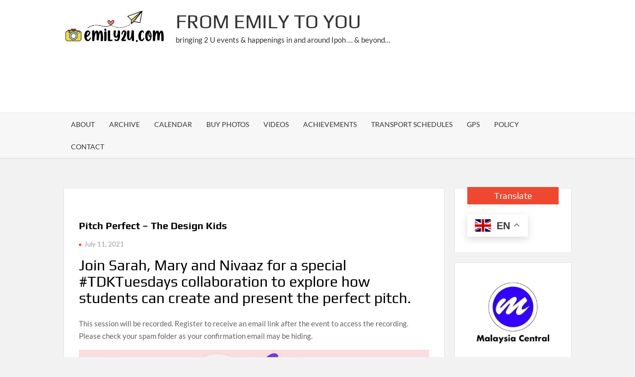

--- FILE ---
content_type: text/html; charset=UTF-8
request_url: https://www.emily2u.com/pitch-perfect-the-design-kids/
body_size: 28737
content:
<!doctype html>
<html dir="ltr" lang="en-US" prefix="og: https://ogp.me/ns# og: http://ogp.me/ns#">
<head>
	<meta charset="UTF-8">
	<meta name="viewport" content="width=device-width">
	<link rel="profile" href="https://gmpg.org/xfn/11">

	<title>Pitch Perfect – The Design Kids | From Emily To You</title>
			 			 			 			 			 			 			 			 			 			 			 			 			 			 			 			 			 			 			 			 			 			 			 			 			 			 			 			 			 			 			 			 			 			 			 			 			 			 			 			 			 			 			 			 			 			 			 			 			 			 			 			 			 			 			 			 			 			 			 			 			 			 			 			 			 			 			 	<style>img:is([sizes="auto" i], [sizes^="auto," i]) { contain-intrinsic-size: 3000px 1500px }</style>
	
		<!-- All in One SEO 4.9.3 - aioseo.com -->
	<meta name="description" content="Join Sarah, Mary and Nivaaz for a special #TDKTuesdays collaboration to explore how students can create and present the perfect pitch. This session will be recorded. Register to receive an email link after the event to access the recording. Please check your spam folder as your confirmation email may be hiding. Pitching and presenting are" />
	<meta name="robots" content="max-image-preview:large" />
	<meta name="author" content="Emily"/>
	<meta name="google-site-verification" content="xhhNqdFohxuByxlt_2Xdo4vJ7V8C1z2TD201-IyLp9I" />
	<meta name="keywords" content="canva,canva design school,tdktuesdays,events" />
	<link rel="canonical" href="https://www.emily2u.com/pitch-perfect-the-design-kids/" />
	<meta name="generator" content="All in One SEO (AIOSEO) 4.9.3" />
		<meta property="og:locale" content="en_US" />
		<meta property="og:site_name" content="From Emily To You | bringing 2 U events &amp; happenings in and around Ipoh ... &amp; beyond..." />
		<meta property="og:type" content="article" />
		<meta property="og:title" content="Pitch Perfect &#8211; The Design Kids" />
		<meta property="og:description" content="Join Sarah, Mary and Nivaaz for a special #TDKTuesdays collaboration to explore how students can create and present the perfect pitch. This session will be recorded. Register to receive an" />
		<meta property="og:url" content="https://www.emily2u.com/pitch-perfect-the-design-kids/" />
		<meta property="article:published_time" content="2021-07-11T07:49:03+00:00" />
		<meta property="article:modified_time" content="2021-07-11T14:32:13+00:00" />
		<meta property="article:publisher" content="https://www.facebook.com/emily2u" />
		<meta name="twitter:card" content="summary" />
		<meta name="twitter:site" content="@emily2u" />
		<meta name="twitter:title" content="Pitch Perfect &#8211; The Design Kids" />
		<meta name="twitter:description" content="Join Sarah, Mary and Nivaaz for a special #TDKTuesdays collaboration to explore how students can create and present the perfect pitch. This session will be recorded. Register to receive an" />
		<meta name="twitter:creator" content="@emily2u" />
		<script type="application/ld+json" class="aioseo-schema">
			{"@context":"https:\/\/schema.org","@graph":[{"@type":"Article","@id":"https:\/\/www.emily2u.com\/pitch-perfect-the-design-kids\/#article","name":"Pitch Perfect \u2013 The Design Kids | From Emily To You","headline":"Pitch Perfect &#8211; The Design Kids","author":{"@id":"https:\/\/www.emily2u.com\/author\/emily\/#author"},"publisher":{"@id":"https:\/\/www.emily2u.com\/#organization"},"image":{"@type":"ImageObject","url":"https:\/\/www.emily2u.com\/wp-content\/uploads\/2021\/07\/Pitch-Perfect-The-Design-Kids.jpg","width":800,"height":400,"caption":"Pitch Perfect - The Design Kids"},"datePublished":"2021-07-11T15:49:03+08:00","dateModified":"2021-07-11T22:32:13+08:00","inLanguage":"en-US","mainEntityOfPage":{"@id":"https:\/\/www.emily2u.com\/pitch-perfect-the-design-kids\/#webpage"},"isPartOf":{"@id":"https:\/\/www.emily2u.com\/pitch-perfect-the-design-kids\/#webpage"},"articleSection":"Events, Canva, Canva Design School, TDKTuesdays"},{"@type":"BreadcrumbList","@id":"https:\/\/www.emily2u.com\/pitch-perfect-the-design-kids\/#breadcrumblist","itemListElement":[{"@type":"ListItem","@id":"https:\/\/www.emily2u.com#listItem","position":1,"name":"Home","item":"https:\/\/www.emily2u.com","nextItem":{"@type":"ListItem","@id":"https:\/\/www.emily2u.com\/category\/events\/#listItem","name":"Events"}},{"@type":"ListItem","@id":"https:\/\/www.emily2u.com\/category\/events\/#listItem","position":2,"name":"Events","item":"https:\/\/www.emily2u.com\/category\/events\/","nextItem":{"@type":"ListItem","@id":"https:\/\/www.emily2u.com\/pitch-perfect-the-design-kids\/#listItem","name":"Pitch Perfect &#8211; The Design Kids"},"previousItem":{"@type":"ListItem","@id":"https:\/\/www.emily2u.com#listItem","name":"Home"}},{"@type":"ListItem","@id":"https:\/\/www.emily2u.com\/pitch-perfect-the-design-kids\/#listItem","position":3,"name":"Pitch Perfect &#8211; The Design Kids","previousItem":{"@type":"ListItem","@id":"https:\/\/www.emily2u.com\/category\/events\/#listItem","name":"Events"}}]},{"@type":"Organization","@id":"https:\/\/www.emily2u.com\/#organization","name":"Emily2U Media","description":"bringing 2 U events & happenings in and around Ipoh ... & beyond...","url":"https:\/\/www.emily2u.com\/","logo":{"@type":"ImageObject","url":"https:\/\/www.emily2u.com\/wp-content\/uploads\/2022\/07\/big-head-logo.jpg","@id":"https:\/\/www.emily2u.com\/pitch-perfect-the-design-kids\/#organizationLogo","width":2188,"height":2442},"image":{"@id":"https:\/\/www.emily2u.com\/pitch-perfect-the-design-kids\/#organizationLogo"},"sameAs":["https:\/\/www.facebook.com\/emily2u","https:\/\/twitter.com\/emily2u","https:\/\/www.instagram.com\/emily2u.media\/","https:\/\/www.pinterest.com\/cyberpartygal\/emily2ucom\/","https:\/\/www.youtube.com\/@emily2umedia","https:\/\/www.linkedin.com\/company\/emily2u\/"]},{"@type":"Person","@id":"https:\/\/www.emily2u.com\/author\/emily\/#author","url":"https:\/\/www.emily2u.com\/author\/emily\/","name":"Emily"},{"@type":"WebPage","@id":"https:\/\/www.emily2u.com\/pitch-perfect-the-design-kids\/#webpage","url":"https:\/\/www.emily2u.com\/pitch-perfect-the-design-kids\/","name":"Pitch Perfect \u2013 The Design Kids | From Emily To You","description":"Join Sarah, Mary and Nivaaz for a special #TDKTuesdays collaboration to explore how students can create and present the perfect pitch. This session will be recorded. Register to receive an email link after the event to access the recording. Please check your spam folder as your confirmation email may be hiding. Pitching and presenting are","inLanguage":"en-US","isPartOf":{"@id":"https:\/\/www.emily2u.com\/#website"},"breadcrumb":{"@id":"https:\/\/www.emily2u.com\/pitch-perfect-the-design-kids\/#breadcrumblist"},"author":{"@id":"https:\/\/www.emily2u.com\/author\/emily\/#author"},"creator":{"@id":"https:\/\/www.emily2u.com\/author\/emily\/#author"},"image":{"@type":"ImageObject","url":"https:\/\/www.emily2u.com\/wp-content\/uploads\/2021\/07\/Pitch-Perfect-The-Design-Kids.jpg","@id":"https:\/\/www.emily2u.com\/pitch-perfect-the-design-kids\/#mainImage","width":800,"height":400,"caption":"Pitch Perfect - The Design Kids"},"primaryImageOfPage":{"@id":"https:\/\/www.emily2u.com\/pitch-perfect-the-design-kids\/#mainImage"},"datePublished":"2021-07-11T15:49:03+08:00","dateModified":"2021-07-11T22:32:13+08:00"},{"@type":"WebSite","@id":"https:\/\/www.emily2u.com\/#website","url":"https:\/\/www.emily2u.com\/","name":"From Emily To You | bringing 2 U events & happenings in and around Ipoh ... & beyond...","description":"bringing 2 U events & happenings in and around Ipoh ... & beyond...","inLanguage":"en-US","publisher":{"@id":"https:\/\/www.emily2u.com\/#organization"}}]}
		</script>
		<!-- All in One SEO -->


<!-- Easy Social Share Buttons for WordPress v.10.8 https://socialsharingplugin.com -->
<meta property="og:image" content="https://www.emily2u.com/wp-content/uploads/2021/07/Pitch-Perfect-The-Design-Kids.jpg" />
<meta property="og:image:secure_url" content="https://www.emily2u.com/wp-content/uploads/2021/07/Pitch-Perfect-The-Design-Kids.jpg" />
<!-- / Easy Social Share Buttons for WordPress -->
<meta name="twitter:image" content="https://www.emily2u.com/wp-content/uploads/2021/07/Pitch-Perfect-The-Design-Kids.jpg" />
<link rel="alternate" type="application/rss+xml" title="From Emily To You &raquo; Feed" href="https://www.emily2u.com/feed/" />
<link rel="alternate" type="application/rss+xml" title="From Emily To You &raquo; Comments Feed" href="https://www.emily2u.com/comments/feed/" />
<script type="text/javascript" id="wpp-js" src="https://www.emily2u.com/wp-content/plugins/wordpress-popular-posts/assets/js/wpp.min.js?ver=7.3.6" data-sampling="0" data-sampling-rate="100" data-api-url="https://www.emily2u.com/wp-json/wordpress-popular-posts" data-post-id="56600" data-token="aacbdf0524" data-lang="0" data-debug="0"></script>
<link rel="alternate" type="application/rss+xml" title="From Emily To You &raquo; Pitch Perfect &#8211; The Design Kids Comments Feed" href="https://www.emily2u.com/pitch-perfect-the-design-kids/feed/" />
<script type="text/javascript">
/* <![CDATA[ */
window._wpemojiSettings = {"baseUrl":"https:\/\/s.w.org\/images\/core\/emoji\/15.0.3\/72x72\/","ext":".png","svgUrl":"https:\/\/s.w.org\/images\/core\/emoji\/15.0.3\/svg\/","svgExt":".svg","source":{"concatemoji":"https:\/\/www.emily2u.com\/wp-includes\/js\/wp-emoji-release.min.js?ver=4f0facfb24075cb95d739f6a2cac4659"}};
/*! This file is auto-generated */
!function(i,n){var o,s,e;function c(e){try{var t={supportTests:e,timestamp:(new Date).valueOf()};sessionStorage.setItem(o,JSON.stringify(t))}catch(e){}}function p(e,t,n){e.clearRect(0,0,e.canvas.width,e.canvas.height),e.fillText(t,0,0);var t=new Uint32Array(e.getImageData(0,0,e.canvas.width,e.canvas.height).data),r=(e.clearRect(0,0,e.canvas.width,e.canvas.height),e.fillText(n,0,0),new Uint32Array(e.getImageData(0,0,e.canvas.width,e.canvas.height).data));return t.every(function(e,t){return e===r[t]})}function u(e,t,n){switch(t){case"flag":return n(e,"\ud83c\udff3\ufe0f\u200d\u26a7\ufe0f","\ud83c\udff3\ufe0f\u200b\u26a7\ufe0f")?!1:!n(e,"\ud83c\uddfa\ud83c\uddf3","\ud83c\uddfa\u200b\ud83c\uddf3")&&!n(e,"\ud83c\udff4\udb40\udc67\udb40\udc62\udb40\udc65\udb40\udc6e\udb40\udc67\udb40\udc7f","\ud83c\udff4\u200b\udb40\udc67\u200b\udb40\udc62\u200b\udb40\udc65\u200b\udb40\udc6e\u200b\udb40\udc67\u200b\udb40\udc7f");case"emoji":return!n(e,"\ud83d\udc26\u200d\u2b1b","\ud83d\udc26\u200b\u2b1b")}return!1}function f(e,t,n){var r="undefined"!=typeof WorkerGlobalScope&&self instanceof WorkerGlobalScope?new OffscreenCanvas(300,150):i.createElement("canvas"),a=r.getContext("2d",{willReadFrequently:!0}),o=(a.textBaseline="top",a.font="600 32px Arial",{});return e.forEach(function(e){o[e]=t(a,e,n)}),o}function t(e){var t=i.createElement("script");t.src=e,t.defer=!0,i.head.appendChild(t)}"undefined"!=typeof Promise&&(o="wpEmojiSettingsSupports",s=["flag","emoji"],n.supports={everything:!0,everythingExceptFlag:!0},e=new Promise(function(e){i.addEventListener("DOMContentLoaded",e,{once:!0})}),new Promise(function(t){var n=function(){try{var e=JSON.parse(sessionStorage.getItem(o));if("object"==typeof e&&"number"==typeof e.timestamp&&(new Date).valueOf()<e.timestamp+604800&&"object"==typeof e.supportTests)return e.supportTests}catch(e){}return null}();if(!n){if("undefined"!=typeof Worker&&"undefined"!=typeof OffscreenCanvas&&"undefined"!=typeof URL&&URL.createObjectURL&&"undefined"!=typeof Blob)try{var e="postMessage("+f.toString()+"("+[JSON.stringify(s),u.toString(),p.toString()].join(",")+"));",r=new Blob([e],{type:"text/javascript"}),a=new Worker(URL.createObjectURL(r),{name:"wpTestEmojiSupports"});return void(a.onmessage=function(e){c(n=e.data),a.terminate(),t(n)})}catch(e){}c(n=f(s,u,p))}t(n)}).then(function(e){for(var t in e)n.supports[t]=e[t],n.supports.everything=n.supports.everything&&n.supports[t],"flag"!==t&&(n.supports.everythingExceptFlag=n.supports.everythingExceptFlag&&n.supports[t]);n.supports.everythingExceptFlag=n.supports.everythingExceptFlag&&!n.supports.flag,n.DOMReady=!1,n.readyCallback=function(){n.DOMReady=!0}}).then(function(){return e}).then(function(){var e;n.supports.everything||(n.readyCallback(),(e=n.source||{}).concatemoji?t(e.concatemoji):e.wpemoji&&e.twemoji&&(t(e.twemoji),t(e.wpemoji)))}))}((window,document),window._wpemojiSettings);
/* ]]> */
</script>
<!-- www.emily2u.com is managing ads with Advanced Ads 2.0.16 – https://wpadvancedads.com/ --><script id="emily-ready">
			window.advanced_ads_ready=function(e,a){a=a||"complete";var d=function(e){return"interactive"===a?"loading"!==e:"complete"===e};d(document.readyState)?e():document.addEventListener("readystatechange",(function(a){d(a.target.readyState)&&e()}),{once:"interactive"===a})},window.advanced_ads_ready_queue=window.advanced_ads_ready_queue||[];		</script>
		
<style id='wp-emoji-styles-inline-css' type='text/css'>

	img.wp-smiley, img.emoji {
		display: inline !important;
		border: none !important;
		box-shadow: none !important;
		height: 1em !important;
		width: 1em !important;
		margin: 0 0.07em !important;
		vertical-align: -0.1em !important;
		background: none !important;
		padding: 0 !important;
	}
</style>
<link rel='stylesheet' id='wp-block-library-css' href='https://www.emily2u.com/wp-includes/css/dist/block-library/style.min.css?ver=4f0facfb24075cb95d739f6a2cac4659' type='text/css' media='all' />
<link rel='stylesheet' id='aioseo/css/src/vue/standalone/blocks/table-of-contents/global.scss-css' href='https://www.emily2u.com/wp-content/plugins/all-in-one-seo-pack/dist/Lite/assets/css/table-of-contents/global.e90f6d47.css?ver=4.9.3' type='text/css' media='all' />
<style id='classic-theme-styles-inline-css' type='text/css'>
/*! This file is auto-generated */
.wp-block-button__link{color:#fff;background-color:#32373c;border-radius:9999px;box-shadow:none;text-decoration:none;padding:calc(.667em + 2px) calc(1.333em + 2px);font-size:1.125em}.wp-block-file__button{background:#32373c;color:#fff;text-decoration:none}
</style>
<style id='global-styles-inline-css' type='text/css'>
:root{--wp--preset--aspect-ratio--square: 1;--wp--preset--aspect-ratio--4-3: 4/3;--wp--preset--aspect-ratio--3-4: 3/4;--wp--preset--aspect-ratio--3-2: 3/2;--wp--preset--aspect-ratio--2-3: 2/3;--wp--preset--aspect-ratio--16-9: 16/9;--wp--preset--aspect-ratio--9-16: 9/16;--wp--preset--color--black: #000000;--wp--preset--color--cyan-bluish-gray: #abb8c3;--wp--preset--color--white: #ffffff;--wp--preset--color--pale-pink: #f78da7;--wp--preset--color--vivid-red: #cf2e2e;--wp--preset--color--luminous-vivid-orange: #ff6900;--wp--preset--color--luminous-vivid-amber: #fcb900;--wp--preset--color--light-green-cyan: #7bdcb5;--wp--preset--color--vivid-green-cyan: #00d084;--wp--preset--color--pale-cyan-blue: #8ed1fc;--wp--preset--color--vivid-cyan-blue: #0693e3;--wp--preset--color--vivid-purple: #9b51e0;--wp--preset--gradient--vivid-cyan-blue-to-vivid-purple: linear-gradient(135deg,rgba(6,147,227,1) 0%,rgb(155,81,224) 100%);--wp--preset--gradient--light-green-cyan-to-vivid-green-cyan: linear-gradient(135deg,rgb(122,220,180) 0%,rgb(0,208,130) 100%);--wp--preset--gradient--luminous-vivid-amber-to-luminous-vivid-orange: linear-gradient(135deg,rgba(252,185,0,1) 0%,rgba(255,105,0,1) 100%);--wp--preset--gradient--luminous-vivid-orange-to-vivid-red: linear-gradient(135deg,rgba(255,105,0,1) 0%,rgb(207,46,46) 100%);--wp--preset--gradient--very-light-gray-to-cyan-bluish-gray: linear-gradient(135deg,rgb(238,238,238) 0%,rgb(169,184,195) 100%);--wp--preset--gradient--cool-to-warm-spectrum: linear-gradient(135deg,rgb(74,234,220) 0%,rgb(151,120,209) 20%,rgb(207,42,186) 40%,rgb(238,44,130) 60%,rgb(251,105,98) 80%,rgb(254,248,76) 100%);--wp--preset--gradient--blush-light-purple: linear-gradient(135deg,rgb(255,206,236) 0%,rgb(152,150,240) 100%);--wp--preset--gradient--blush-bordeaux: linear-gradient(135deg,rgb(254,205,165) 0%,rgb(254,45,45) 50%,rgb(107,0,62) 100%);--wp--preset--gradient--luminous-dusk: linear-gradient(135deg,rgb(255,203,112) 0%,rgb(199,81,192) 50%,rgb(65,88,208) 100%);--wp--preset--gradient--pale-ocean: linear-gradient(135deg,rgb(255,245,203) 0%,rgb(182,227,212) 50%,rgb(51,167,181) 100%);--wp--preset--gradient--electric-grass: linear-gradient(135deg,rgb(202,248,128) 0%,rgb(113,206,126) 100%);--wp--preset--gradient--midnight: linear-gradient(135deg,rgb(2,3,129) 0%,rgb(40,116,252) 100%);--wp--preset--font-size--small: 13px;--wp--preset--font-size--medium: 20px;--wp--preset--font-size--large: 36px;--wp--preset--font-size--x-large: 42px;--wp--preset--spacing--20: 0.44rem;--wp--preset--spacing--30: 0.67rem;--wp--preset--spacing--40: 1rem;--wp--preset--spacing--50: 1.5rem;--wp--preset--spacing--60: 2.25rem;--wp--preset--spacing--70: 3.38rem;--wp--preset--spacing--80: 5.06rem;--wp--preset--shadow--natural: 6px 6px 9px rgba(0, 0, 0, 0.2);--wp--preset--shadow--deep: 12px 12px 50px rgba(0, 0, 0, 0.4);--wp--preset--shadow--sharp: 6px 6px 0px rgba(0, 0, 0, 0.2);--wp--preset--shadow--outlined: 6px 6px 0px -3px rgba(255, 255, 255, 1), 6px 6px rgba(0, 0, 0, 1);--wp--preset--shadow--crisp: 6px 6px 0px rgba(0, 0, 0, 1);}:where(.is-layout-flex){gap: 0.5em;}:where(.is-layout-grid){gap: 0.5em;}body .is-layout-flex{display: flex;}.is-layout-flex{flex-wrap: wrap;align-items: center;}.is-layout-flex > :is(*, div){margin: 0;}body .is-layout-grid{display: grid;}.is-layout-grid > :is(*, div){margin: 0;}:where(.wp-block-columns.is-layout-flex){gap: 2em;}:where(.wp-block-columns.is-layout-grid){gap: 2em;}:where(.wp-block-post-template.is-layout-flex){gap: 1.25em;}:where(.wp-block-post-template.is-layout-grid){gap: 1.25em;}.has-black-color{color: var(--wp--preset--color--black) !important;}.has-cyan-bluish-gray-color{color: var(--wp--preset--color--cyan-bluish-gray) !important;}.has-white-color{color: var(--wp--preset--color--white) !important;}.has-pale-pink-color{color: var(--wp--preset--color--pale-pink) !important;}.has-vivid-red-color{color: var(--wp--preset--color--vivid-red) !important;}.has-luminous-vivid-orange-color{color: var(--wp--preset--color--luminous-vivid-orange) !important;}.has-luminous-vivid-amber-color{color: var(--wp--preset--color--luminous-vivid-amber) !important;}.has-light-green-cyan-color{color: var(--wp--preset--color--light-green-cyan) !important;}.has-vivid-green-cyan-color{color: var(--wp--preset--color--vivid-green-cyan) !important;}.has-pale-cyan-blue-color{color: var(--wp--preset--color--pale-cyan-blue) !important;}.has-vivid-cyan-blue-color{color: var(--wp--preset--color--vivid-cyan-blue) !important;}.has-vivid-purple-color{color: var(--wp--preset--color--vivid-purple) !important;}.has-black-background-color{background-color: var(--wp--preset--color--black) !important;}.has-cyan-bluish-gray-background-color{background-color: var(--wp--preset--color--cyan-bluish-gray) !important;}.has-white-background-color{background-color: var(--wp--preset--color--white) !important;}.has-pale-pink-background-color{background-color: var(--wp--preset--color--pale-pink) !important;}.has-vivid-red-background-color{background-color: var(--wp--preset--color--vivid-red) !important;}.has-luminous-vivid-orange-background-color{background-color: var(--wp--preset--color--luminous-vivid-orange) !important;}.has-luminous-vivid-amber-background-color{background-color: var(--wp--preset--color--luminous-vivid-amber) !important;}.has-light-green-cyan-background-color{background-color: var(--wp--preset--color--light-green-cyan) !important;}.has-vivid-green-cyan-background-color{background-color: var(--wp--preset--color--vivid-green-cyan) !important;}.has-pale-cyan-blue-background-color{background-color: var(--wp--preset--color--pale-cyan-blue) !important;}.has-vivid-cyan-blue-background-color{background-color: var(--wp--preset--color--vivid-cyan-blue) !important;}.has-vivid-purple-background-color{background-color: var(--wp--preset--color--vivid-purple) !important;}.has-black-border-color{border-color: var(--wp--preset--color--black) !important;}.has-cyan-bluish-gray-border-color{border-color: var(--wp--preset--color--cyan-bluish-gray) !important;}.has-white-border-color{border-color: var(--wp--preset--color--white) !important;}.has-pale-pink-border-color{border-color: var(--wp--preset--color--pale-pink) !important;}.has-vivid-red-border-color{border-color: var(--wp--preset--color--vivid-red) !important;}.has-luminous-vivid-orange-border-color{border-color: var(--wp--preset--color--luminous-vivid-orange) !important;}.has-luminous-vivid-amber-border-color{border-color: var(--wp--preset--color--luminous-vivid-amber) !important;}.has-light-green-cyan-border-color{border-color: var(--wp--preset--color--light-green-cyan) !important;}.has-vivid-green-cyan-border-color{border-color: var(--wp--preset--color--vivid-green-cyan) !important;}.has-pale-cyan-blue-border-color{border-color: var(--wp--preset--color--pale-cyan-blue) !important;}.has-vivid-cyan-blue-border-color{border-color: var(--wp--preset--color--vivid-cyan-blue) !important;}.has-vivid-purple-border-color{border-color: var(--wp--preset--color--vivid-purple) !important;}.has-vivid-cyan-blue-to-vivid-purple-gradient-background{background: var(--wp--preset--gradient--vivid-cyan-blue-to-vivid-purple) !important;}.has-light-green-cyan-to-vivid-green-cyan-gradient-background{background: var(--wp--preset--gradient--light-green-cyan-to-vivid-green-cyan) !important;}.has-luminous-vivid-amber-to-luminous-vivid-orange-gradient-background{background: var(--wp--preset--gradient--luminous-vivid-amber-to-luminous-vivid-orange) !important;}.has-luminous-vivid-orange-to-vivid-red-gradient-background{background: var(--wp--preset--gradient--luminous-vivid-orange-to-vivid-red) !important;}.has-very-light-gray-to-cyan-bluish-gray-gradient-background{background: var(--wp--preset--gradient--very-light-gray-to-cyan-bluish-gray) !important;}.has-cool-to-warm-spectrum-gradient-background{background: var(--wp--preset--gradient--cool-to-warm-spectrum) !important;}.has-blush-light-purple-gradient-background{background: var(--wp--preset--gradient--blush-light-purple) !important;}.has-blush-bordeaux-gradient-background{background: var(--wp--preset--gradient--blush-bordeaux) !important;}.has-luminous-dusk-gradient-background{background: var(--wp--preset--gradient--luminous-dusk) !important;}.has-pale-ocean-gradient-background{background: var(--wp--preset--gradient--pale-ocean) !important;}.has-electric-grass-gradient-background{background: var(--wp--preset--gradient--electric-grass) !important;}.has-midnight-gradient-background{background: var(--wp--preset--gradient--midnight) !important;}.has-small-font-size{font-size: var(--wp--preset--font-size--small) !important;}.has-medium-font-size{font-size: var(--wp--preset--font-size--medium) !important;}.has-large-font-size{font-size: var(--wp--preset--font-size--large) !important;}.has-x-large-font-size{font-size: var(--wp--preset--font-size--x-large) !important;}
:where(.wp-block-post-template.is-layout-flex){gap: 1.25em;}:where(.wp-block-post-template.is-layout-grid){gap: 1.25em;}
:where(.wp-block-columns.is-layout-flex){gap: 2em;}:where(.wp-block-columns.is-layout-grid){gap: 2em;}
:root :where(.wp-block-pullquote){font-size: 1.5em;line-height: 1.6;}
</style>
<link rel='stylesheet' id='contact-form-7-css' href='https://www.emily2u.com/wp-content/plugins/contact-form-7/includes/css/styles.css?ver=6.1.4' type='text/css' media='all' />
<link rel='stylesheet' id='bwg_fonts-css' href='https://www.emily2u.com/wp-content/plugins/photo-gallery/css/bwg-fonts/fonts.css?ver=0.0.1' type='text/css' media='all' />
<link rel='stylesheet' id='sumoselect-css' href='https://www.emily2u.com/wp-content/plugins/photo-gallery/css/sumoselect.min.css?ver=3.4.6' type='text/css' media='all' />
<link rel='stylesheet' id='mCustomScrollbar-css' href='https://www.emily2u.com/wp-content/plugins/photo-gallery/css/jquery.mCustomScrollbar.min.css?ver=3.1.5' type='text/css' media='all' />
<link rel='stylesheet' id='bwg_googlefonts-css' href='https://fonts.googleapis.com/css?family=Ubuntu&#038;subset=greek,latin,greek-ext,vietnamese,cyrillic-ext,latin-ext,cyrillic' type='text/css' media='all' />
<link rel='stylesheet' id='bwg_frontend-css' href='https://www.emily2u.com/wp-content/plugins/photo-gallery/css/styles.min.css?ver=1.8.35' type='text/css' media='all' />
<link rel='stylesheet' id='bg-shce-genericons-css' href='https://www.emily2u.com/wp-content/plugins/show-hidecollapse-expand/assets/css/genericons/genericons.css?ver=4f0facfb24075cb95d739f6a2cac4659' type='text/css' media='all' />
<link rel='stylesheet' id='bg-show-hide-css' href='https://www.emily2u.com/wp-content/plugins/show-hidecollapse-expand/assets/css/bg-show-hide.css?ver=4f0facfb24075cb95d739f6a2cac4659' type='text/css' media='all' />
<link rel='stylesheet' id='subscribe-forms-css-css' href='https://www.emily2u.com/wp-content/plugins/easy-social-share-buttons3/assets/modules/subscribe-forms.min.css?ver=10.8' type='text/css' media='all' />
<link rel='stylesheet' id='click2tweet-css-css' href='https://www.emily2u.com/wp-content/plugins/easy-social-share-buttons3/assets/modules/click-to-tweet.min.css?ver=10.8' type='text/css' media='all' />
<link rel='stylesheet' id='essb-social-profiles-css' href='https://www.emily2u.com/wp-content/plugins/easy-social-share-buttons3/lib/modules/social-followers-counter/assets/social-profiles.min.css?ver=10.8' type='text/css' media='all' />
<link rel='stylesheet' id='easy-social-share-buttons-css' href='https://www.emily2u.com/wp-content/plugins/easy-social-share-buttons3/assets/css/easy-social-share-buttons.min.css?ver=10.8' type='text/css' media='all' />
<style id='easy-social-share-buttons-inline-css' type='text/css'>
.PostContent .essb_links ul li { background: none !important; }.essb_links .essb_link_mastodon { --essb-network: #6364ff;}
</style>
<link rel='stylesheet' id='crp-style-rounded-thumbs-css' href='https://www.emily2u.com/wp-content/plugins/contextual-related-posts/css/rounded-thumbs.min.css?ver=4.1.0' type='text/css' media='all' />
<style id='crp-style-rounded-thumbs-inline-css' type='text/css'>

			.crp_related.crp-rounded-thumbs a {
				width: 150px;
                height: 150px;
				text-decoration: none;
			}
			.crp_related.crp-rounded-thumbs img {
				max-width: 150px;
				margin: auto;
			}
			.crp_related.crp-rounded-thumbs .crp_title {
				width: 100%;
			}
			
</style>
<link rel='stylesheet' id='wordpress-popular-posts-css-css' href='https://www.emily2u.com/wp-content/plugins/wordpress-popular-posts/assets/css/wpp.css?ver=7.3.6' type='text/css' media='all' />
<link rel='stylesheet' id='timesnews-style-css' href='https://www.emily2u.com/wp-content/themes/timesnews/style.css?ver=4f0facfb24075cb95d739f6a2cac4659' type='text/css' media='all' />
<link rel='stylesheet' id='fontawesome-css' href='https://www.emily2u.com/wp-content/themes/timesnews/assets/library/fontawesome/css/all.min.css?ver=4f0facfb24075cb95d739f6a2cac4659' type='text/css' media='all' />
<link rel='stylesheet' id='timesnews-google-fonts-css' href='https://www.emily2u.com/wp-content/fonts/5a274e41037369787cd1942799bf7a61.css' type='text/css' media='all' />
<link rel='stylesheet' id='ari-fancybox-css' href='https://www.emily2u.com/wp-content/plugins/ari-fancy-lightbox/assets/fancybox/jquery.fancybox.min.css?ver=1.4.1' type='text/css' media='all' />
<style id='ari-fancybox-inline-css' type='text/css'>
BODY .fancybox-container{z-index:200000}BODY .fancybox-is-open .fancybox-bg{opacity:0.87}BODY .fancybox-bg {background-color:#0f0f11}BODY .fancybox-thumbs {background-color:#ffffff}
</style>
<script type="text/javascript" src="https://www.emily2u.com/wp-includes/js/jquery/jquery.min.js?ver=3.7.1" id="jquery-core-js"></script>
<script type="text/javascript" src="https://www.emily2u.com/wp-includes/js/jquery/jquery-migrate.min.js?ver=3.4.1" id="jquery-migrate-js"></script>
<script type="text/javascript" id="jquery-js-after">
/* <![CDATA[ */
jQuery(document).ready(function() {
	jQuery(".cd1f08f71ea5be5330fc51b2223e7c15").click(function() {
		jQuery.post(
			"https://www.emily2u.com/wp-admin/admin-ajax.php", {
				"action": "quick_adsense_onpost_ad_click",
				"quick_adsense_onpost_ad_index": jQuery(this).attr("data-index"),
				"quick_adsense_nonce": "93fd60e7f0",
			}, function(response) { }
		);
	});
});
/* ]]> */
</script>
<script type="text/javascript" src="https://www.emily2u.com/wp-content/plugins/photo-gallery/js/jquery.lazy.min.js?ver=1.8.35" id="bwg_lazyload-js"></script>
<script type="text/javascript" src="https://www.emily2u.com/wp-content/plugins/photo-gallery/js/jquery.sumoselect.min.js?ver=3.4.6" id="sumoselect-js"></script>
<script type="text/javascript" src="https://www.emily2u.com/wp-content/plugins/photo-gallery/js/tocca.min.js?ver=2.0.9" id="bwg_mobile-js"></script>
<script type="text/javascript" src="https://www.emily2u.com/wp-content/plugins/photo-gallery/js/jquery.mCustomScrollbar.concat.min.js?ver=3.1.5" id="mCustomScrollbar-js"></script>
<script type="text/javascript" src="https://www.emily2u.com/wp-content/plugins/photo-gallery/js/jquery.fullscreen.min.js?ver=0.6.0" id="jquery-fullscreen-js"></script>
<script type="text/javascript" id="bwg_frontend-js-extra">
/* <![CDATA[ */
var bwg_objectsL10n = {"bwg_field_required":"field is required.","bwg_mail_validation":"This is not a valid email address.","bwg_search_result":"There are no images matching your search.","bwg_select_tag":"Select Tag","bwg_order_by":"Order By","bwg_search":"Search","bwg_show_ecommerce":"Show Ecommerce","bwg_hide_ecommerce":"Hide Ecommerce","bwg_show_comments":"Show Comments","bwg_hide_comments":"Hide Comments","bwg_restore":"Restore","bwg_maximize":"Maximize","bwg_fullscreen":"Fullscreen","bwg_exit_fullscreen":"Exit Fullscreen","bwg_search_tag":"SEARCH...","bwg_tag_no_match":"No tags found","bwg_all_tags_selected":"All tags selected","bwg_tags_selected":"tags selected","play":"Play","pause":"Pause","is_pro":"","bwg_play":"Play","bwg_pause":"Pause","bwg_hide_info":"Hide info","bwg_show_info":"Show info","bwg_hide_rating":"Hide rating","bwg_show_rating":"Show rating","ok":"Ok","cancel":"Cancel","select_all":"Select all","lazy_load":"1","lazy_loader":"https:\/\/www.emily2u.com\/wp-content\/plugins\/photo-gallery\/images\/ajax_loader.png","front_ajax":"0","bwg_tag_see_all":"see all tags","bwg_tag_see_less":"see less tags"};
/* ]]> */
</script>
<script type="text/javascript" src="https://www.emily2u.com/wp-content/plugins/photo-gallery/js/scripts.min.js?ver=1.8.35" id="bwg_frontend-js"></script>
<script type="text/javascript" src="https://www.emily2u.com/wp-content/plugins/easy-social-share-buttons3/lib/modules/conversions-pro/assets/share-conversions-tracker.js?ver=10.8" id="essb-share-conversions-tracker-js"></script>
<script type="text/javascript" src="https://www.emily2u.com/wp-content/plugins/easy-social-share-buttons3/assets/modules/subscribe-forms.min.js?ver=10.8" id="subscribe-forms-js-js"></script>
<script type="text/javascript" src="https://www.emily2u.com/wp-content/plugins/easy-social-share-buttons3/assets/js/essb-core.min.js?ver=10.8" id="easy-social-share-buttons-core-js"></script>
<script type="text/javascript" src="https://www.emily2u.com/wp-content/themes/timesnews/assets/js/global.js?ver=1" id="timesnews-global-js"></script>
<script type="text/javascript" id="ari-fancybox-js-extra">
/* <![CDATA[ */
var ARI_FANCYBOX = {"lightbox":{"backFocus":false,"trapFocus":false,"thumbs":{"hideOnClose":false},"touch":{"vertical":true,"momentum":true},"buttons":["slideShow","fullScreen","thumbs","close"],"lang":"custom","i18n":{"custom":{"PREV":"Previous","NEXT":"Next","PLAY_START":"Start slideshow (P)","PLAY_STOP":"Stop slideshow (P)","FULL_SCREEN":"Full screen (F)","THUMBS":"Thumbnails (G)","CLOSE":"Close (Esc)","ERROR":"The requested content cannot be loaded. <br\/> Please try again later."}}},"convert":{"images":{"convert":true}},"sanitize":null,"viewers":{"pdfjs":{"url":"https:\/\/www.emily2u.com\/wp-content\/plugins\/ari-fancy-lightbox\/assets\/pdfjs\/web\/viewer.html"}}};
/* ]]> */
</script>
<script type="text/javascript" src="https://www.emily2u.com/wp-content/plugins/ari-fancy-lightbox/assets/fancybox/jquery.fancybox.min.js?ver=1.4.1" id="ari-fancybox-js"></script>
<script id="essb-inline-js"></script><link rel="https://api.w.org/" href="https://www.emily2u.com/wp-json/" /><link rel="alternate" title="JSON" type="application/json" href="https://www.emily2u.com/wp-json/wp/v2/posts/56600" /><link rel="EditURI" type="application/rsd+xml" title="RSD" href="https://www.emily2u.com/xmlrpc.php?rsd" />
<link rel="alternate" title="oEmbed (JSON)" type="application/json+oembed" href="https://www.emily2u.com/wp-json/oembed/1.0/embed?url=https%3A%2F%2Fwww.emily2u.com%2Fpitch-perfect-the-design-kids%2F" />
<link rel="alternate" title="oEmbed (XML)" type="text/xml+oembed" href="https://www.emily2u.com/wp-json/oembed/1.0/embed?url=https%3A%2F%2Fwww.emily2u.com%2Fpitch-perfect-the-design-kids%2F&#038;format=xml" />
<style type="text/css">
	.addw2p {
		list-style-type: none;
		list-style-image: none;
	}
</style>
          <style>
          .has-post-thumbnail img.wp-post-image, 
          .attachment-twentyseventeen-featured-image.wp-post-image { display: none !important; }          
          </style>		<script type="text/javascript">
			var _statcounter = _statcounter || [];
			_statcounter.push({"tags": {"author": "Emily"}});
		</script>
				<!-- Start of StatCounter Code -->
		<script>
			<!--
			var sc_project=3097616;
			var sc_security="d3a685c7";
			var sc_invisible=1;
		</script>
        <script type="text/javascript" src="https://www.statcounter.com/counter/counter.js" async></script>
		<noscript><div class="statcounter"><a title="web analytics" href="https://statcounter.com/"><img class="statcounter" src="https://c.statcounter.com/3097616/0/d3a685c7/1/" alt="web analytics" /></a></div></noscript>
		<!-- End of StatCounter Code -->
		            <style id="wpp-loading-animation-styles">@-webkit-keyframes bgslide{from{background-position-x:0}to{background-position-x:-200%}}@keyframes bgslide{from{background-position-x:0}to{background-position-x:-200%}}.wpp-widget-block-placeholder,.wpp-shortcode-placeholder{margin:0 auto;width:60px;height:3px;background:#dd3737;background:linear-gradient(90deg,#dd3737 0%,#571313 10%,#dd3737 100%);background-size:200% auto;border-radius:3px;-webkit-animation:bgslide 1s infinite linear;animation:bgslide 1s infinite linear}</style>
            <link rel="pingback" href="https://www.emily2u.com/xmlrpc.php"><style type="text/css">.recentcomments a{display:inline !important;padding:0 !important;margin:0 !important;}</style>		<style type="text/css">
					.site-title a,
			.site-description,
			.has-header-image .site-title a,
			.has-header-image .site-description,
			.has-top-bg-image .site-title a,
			.has-top-bg-image .site-description {
				color: #333333;
			}
				</style>
		<style>ins.adsbygoogle { background-color: transparent; padding: 0; }</style><script async src="https://pagead2.googlesyndication.com/pagead/js/adsbygoogle.js?client=ca-pub-5611324771448154"></script><script>(adsbygoogle = window.adsbygoogle || []).push({
					google_ad_client: "ca-pub-5611324771448154",
					enable_page_level_ads: true,
					overlays: {bottom: true}
				});</script><link rel="icon" href="https://www.emily2u.com/wp-content/uploads/2020/06/cropped-emily2u.com-favicon-32x32.png" sizes="32x32" />
<link rel="icon" href="https://www.emily2u.com/wp-content/uploads/2020/06/cropped-emily2u.com-favicon-192x192.png" sizes="192x192" />
<link rel="apple-touch-icon" href="https://www.emily2u.com/wp-content/uploads/2020/06/cropped-emily2u.com-favicon-180x180.png" />
<meta name="msapplication-TileImage" content="https://www.emily2u.com/wp-content/uploads/2020/06/cropped-emily2u.com-favicon-270x270.png" />

<!-- BEGIN Analytics Insights v6.3.12 - https://wordpress.org/plugins/analytics-insights/ -->
<script async src="https://www.googletagmanager.com/gtag/js?id=G-ZJ8NPB1DTY"></script>
<script>
  window.dataLayer = window.dataLayer || [];
  function gtag(){dataLayer.push(arguments);}
  gtag('js', new Date());
  gtag('config', 'G-ZJ8NPB1DTY');
  if (window.performance) {
    var timeSincePageLoad = Math.round(performance.now());
    gtag('event', 'timing_complete', {
      'name': 'load',
      'value': timeSincePageLoad,
      'event_category': 'JS Dependencies'
    });
  }
</script>
<!-- END Analytics Insights -->
		<style type="text/css" id="wp-custom-css">
			@media only screen and (max-width: 768px) {
	.home .entry-meta .tag-links {
		display: none;
	}
}

.top-header {
	display: none;
}

.clock {
	display: none;
}

.home .entry-meta .tag-links {
	display: none;
}

#nav-sticker{
	border-bottom: 0;
}
.search-toggle{
	display: none;
}



		</style>
		</head>

<body data-rsssl=1 class="post-template-default single single-post postid-56600 single-format-standard wp-custom-logo essb-10.8 has-sidebar aa-prefix-emily-">
	<div id="page" class="site">
	<a class="skip-link screen-reader-text" href="#content">Skip to content</a>
	
	<header id="masthead" class="site-header">
		<div id="main-header" class="main-header">
			<div class="navigation-top">
        		<div class="wrap">
            	<div id="site-header-menu" class="site-header-menu">
               	<nav class="main-navigation" aria-label="Primary Menu" role="navigation">
							    <button class="menu-toggle" aria-controls="primary-menu" aria-expanded="false">
        <span class="toggle-text">Menu</span>
        <span class="toggle-bar"></span>
    </button>

    <ul id="primary-menu" class="menu nav-menu"><li id="menu-item-20575" class="menu-item menu-item-type-post_type menu-item-object-page menu-item-20575"><a href="https://www.emily2u.com/about/">About</a></li>
<li id="menu-item-20577" class="menu-item menu-item-type-post_type menu-item-object-page menu-item-20577"><a href="https://www.emily2u.com/archive/">Archive</a></li>
<li id="menu-item-20578" class="menu-item menu-item-type-post_type menu-item-object-page menu-item-20578"><a href="https://www.emily2u.com/calendar/">Calendar</a></li>
<li id="menu-item-20574" class="menu-item menu-item-type-post_type menu-item-object-page menu-item-20574"><a href="https://www.emily2u.com/buy-photos/">Buy Photos</a></li>
<li id="menu-item-20579" class="menu-item menu-item-type-post_type menu-item-object-page menu-item-20579"><a href="https://www.emily2u.com/video-gallery/">Videos</a></li>
<li id="menu-item-45970" class="menu-item menu-item-type-post_type menu-item-object-page menu-item-45970"><a href="https://www.emily2u.com/achievements/">Achievements</a></li>
<li id="menu-item-20582" class="menu-item menu-item-type-post_type menu-item-object-page menu-item-20582"><a href="https://www.emily2u.com/transport-schedules/">Transport Schedules</a></li>
<li id="menu-item-20580" class="menu-item menu-item-type-post_type menu-item-object-page menu-item-20580"><a href="https://www.emily2u.com/gps/">GPS</a></li>
<li id="menu-item-20583" class="menu-item menu-item-type-post_type menu-item-object-page menu-item-privacy-policy menu-item-20583"><a rel="privacy-policy" href="https://www.emily2u.com/policy/">Policy</a></li>
<li id="menu-item-20581" class="menu-item menu-item-type-post_type menu-item-object-page menu-item-20581"><a href="https://www.emily2u.com/contact/">Contact</a></li>
</ul>						 </nav><!-- #site-navigation -->
						 									<button type="button" class="search-toggle"><span><span class="screen-reader-text">Search for:</span></span></button>
								           		</div>
        		</div><!-- .wrap -->
			</div><!-- .navigation-top -->
			<div class="search-container-wrap">
    <div class="search-container">
        <form method="get" class="search" action="https://www.emily2u.com/"> 
            <label for='s' class='screen-reader-text'>Search</label> 
                <input class="search-field" placeholder="Search&hellip;" name="s" type="search"> 
                <input class="search-submit" value="Search" type="submit">
        </form>
    </div><!-- .search-container -->
</div><!-- .search-container-wrap -->
    

			<div class="main-header-brand">
				
				<div class="header-brand" >
					<div class="wrap">
						<div class="header-brand-content">
							    <div class="site-branding">
        <a href="https://www.emily2u.com/" class="custom-logo-link" rel="home"><img width="2560" height="985" src="https://www.emily2u.com/wp-content/uploads/2022/10/JPG_Emily2ulogo-scaled.jpg.webp" class="custom-logo" alt="From Emily To You" decoding="async" fetchpriority="high" srcset="https://www.emily2u.com/wp-content/uploads/2022/10/JPG_Emily2ulogo-scaled.jpg.webp 2560w, https://www.emily2u.com/wp-content/uploads/2022/10/JPG_Emily2ulogo-400x154.jpg.webp 400w, https://www.emily2u.com/wp-content/uploads/2022/10/JPG_Emily2ulogo-1024x394.jpg.webp 1024w, https://www.emily2u.com/wp-content/uploads/2022/10/JPG_Emily2ulogo-300x115.jpg.webp 300w, https://www.emily2u.com/wp-content/uploads/2022/10/JPG_Emily2ulogo-768x295.jpg.webp 768w, https://www.emily2u.com/wp-content/uploads/2022/10/JPG_Emily2ulogo-1536x591.jpg.webp 1536w, https://www.emily2u.com/wp-content/uploads/2022/10/JPG_Emily2ulogo-2048x788.jpg.webp 2048w" sizes="(max-width: 2560px) 100vw, 2560px" /></a>        <div class="site-branding-text">

                            <p class="site-title"><a href="https://www.emily2u.com/" rel="home">From Emily To You</a></p>
                                <p class="site-description">bringing 2 U events &amp; happenings in and around Ipoh &#8230; &amp; beyond&#8230;</p>
            
        </div><!-- .site-branding-text -->
    </div><!-- .site-branding -->


							<div class="header-right">
								<div class="header-banner">

									<section id="custom_html-3" class="widget_text widget widget_custom_html"><div class="textwidget custom-html-widget"><script async src="https://pagead2.googlesyndication.com/pagead/js/adsbygoogle.js"></script>
<!-- Header -->
<ins class="adsbygoogle"
     style="display:inline-block;width:728px;height:90px"
     data-ad-client="ca-pub-5611324771448154"
     data-ad-slot="5459222346"></ins>
<script>
     (adsbygoogle = window.adsbygoogle || []).push({});
</script></div></section>								</div><!-- .header-banner -->
							</div><!-- .header-right -->
						</div><!-- .header-brand-content -->
					</div><!-- .wrap -->
				</div><!-- .header-brand -->

				<div id="nav-sticker">
					<div class="navigation-top">
						<div class="wrap">
							<div id="site-header-menu" class="site-header-menu">
								<nav id="site-navigation" class="main-navigation" aria-label="Primary Menu">
								    <button class="menu-toggle" aria-controls="primary-menu" aria-expanded="false">
        <span class="toggle-text">Menu</span>
        <span class="toggle-bar"></span>
    </button>

    <ul id="primary-menu" class="menu nav-menu"><li class="menu-item menu-item-type-post_type menu-item-object-page menu-item-20575"><a href="https://www.emily2u.com/about/">About</a></li>
<li class="menu-item menu-item-type-post_type menu-item-object-page menu-item-20577"><a href="https://www.emily2u.com/archive/">Archive</a></li>
<li class="menu-item menu-item-type-post_type menu-item-object-page menu-item-20578"><a href="https://www.emily2u.com/calendar/">Calendar</a></li>
<li class="menu-item menu-item-type-post_type menu-item-object-page menu-item-20574"><a href="https://www.emily2u.com/buy-photos/">Buy Photos</a></li>
<li class="menu-item menu-item-type-post_type menu-item-object-page menu-item-20579"><a href="https://www.emily2u.com/video-gallery/">Videos</a></li>
<li class="menu-item menu-item-type-post_type menu-item-object-page menu-item-45970"><a href="https://www.emily2u.com/achievements/">Achievements</a></li>
<li class="menu-item menu-item-type-post_type menu-item-object-page menu-item-20582"><a href="https://www.emily2u.com/transport-schedules/">Transport Schedules</a></li>
<li class="menu-item menu-item-type-post_type menu-item-object-page menu-item-20580"><a href="https://www.emily2u.com/gps/">GPS</a></li>
<li class="menu-item menu-item-type-post_type menu-item-object-page menu-item-privacy-policy menu-item-20583"><a rel="privacy-policy" href="https://www.emily2u.com/policy/">Policy</a></li>
<li class="menu-item menu-item-type-post_type menu-item-object-page menu-item-20581"><a href="https://www.emily2u.com/contact/">Contact</a></li>
</ul>								</nav><!-- #site-navigation -->
	            												<button type="button" class="search-toggle"><span><span class="screen-reader-text">Search for:</span></span></button>
															</div>
        				</div><!-- .wrap -->
     				</div><!-- .navigation-top -->
     			</div><!-- #nav-sticker -->
     			<div class="search-container-wrap">
    <div class="search-container">
        <form method="get" class="search" action="https://www.emily2u.com/"> 
            <label for='s' class='screen-reader-text'>Search</label> 
                <input class="search-field" placeholder="Search&hellip;" name="s" type="search"> 
                <input class="search-submit" value="Search" type="submit">
        </form>
    </div><!-- .search-container -->
</div><!-- .search-container-wrap -->
    
					<div class="flash-news-holder">
						<div class="wrap">
							<div class="top-header">
								<div class="top-header-inner">
									    <div class="flash-news">
                <div class="flash-news-header">
            <h4 class="flash-news-title">Flash News</h4>
        </div>
                <div class="marquee">
                            <artical class="news-post-title">
                                            <span class="news-post-img">
                            <a href="https://www.emily2u.com/weil-hotel-ipoh-unveils-sajian-seribu-rasa-ramadan-buffet-2026/" title="WEIL Hotel Ipoh Unveils Sajian Seribu Rasa Ramadan Buffet 2026"><img width="2560" height="1920" src="https://www.emily2u.com/wp-content/uploads/2026/01/Sajian-Seribu-Rasa-Ramadan-Buffet-scaled.jpg" class="attachment-post-thumbnail size-post-thumbnail wp-post-image" alt="" decoding="async" srcset="https://www.emily2u.com/wp-content/uploads/2026/01/Sajian-Seribu-Rasa-Ramadan-Buffet-scaled.jpg 2560w, https://www.emily2u.com/wp-content/uploads/2026/01/Sajian-Seribu-Rasa-Ramadan-Buffet-400x300.jpg 400w, https://www.emily2u.com/wp-content/uploads/2026/01/Sajian-Seribu-Rasa-Ramadan-Buffet-1024x768.jpg 1024w, https://www.emily2u.com/wp-content/uploads/2026/01/Sajian-Seribu-Rasa-Ramadan-Buffet-300x225.jpg 300w, https://www.emily2u.com/wp-content/uploads/2026/01/Sajian-Seribu-Rasa-Ramadan-Buffet-768x576.jpg 768w, https://www.emily2u.com/wp-content/uploads/2026/01/Sajian-Seribu-Rasa-Ramadan-Buffet-1536x1152.jpg 1536w, https://www.emily2u.com/wp-content/uploads/2026/01/Sajian-Seribu-Rasa-Ramadan-Buffet-2048x1536.jpg 2048w, https://www.emily2u.com/wp-content/uploads/2026/01/Sajian-Seribu-Rasa-Ramadan-Buffet-600x450.jpg 600w" sizes="(max-width: 2560px) 100vw, 2560px" /></a>
                         </span>
                     
                    <h3><a href="https://www.emily2u.com/weil-hotel-ipoh-unveils-sajian-seribu-rasa-ramadan-buffet-2026/" title="WEIL Hotel Ipoh Unveils Sajian Seribu Rasa Ramadan Buffet 2026">WEIL Hotel Ipoh Unveils Sajian Seribu Rasa Ramadan Buffet 2026</a></h3>
                </artical>

                            <artical class="news-post-title">
                                            <span class="news-post-img">
                            <a href="https://www.emily2u.com/perak-media-engages-ipoh-mayor-meaningful-dialogue-city-development/" title="Perak Media Engages Ipoh Mayor in Meaningful Dialogue on City Development"><img width="1000" height="666" src="https://www.emily2u.com/wp-content/uploads/2026/01/1-Perak-Media-visits-MBI.jpg" class="attachment-post-thumbnail size-post-thumbnail wp-post-image" alt="Perak media courtesy visit to Ipoh City mayor" decoding="async" srcset="https://www.emily2u.com/wp-content/uploads/2026/01/1-Perak-Media-visits-MBI.jpg 1000w, https://www.emily2u.com/wp-content/uploads/2026/01/1-Perak-Media-visits-MBI-400x266.jpg 400w, https://www.emily2u.com/wp-content/uploads/2026/01/1-Perak-Media-visits-MBI-300x200.jpg 300w, https://www.emily2u.com/wp-content/uploads/2026/01/1-Perak-Media-visits-MBI-768x511.jpg 768w, https://www.emily2u.com/wp-content/uploads/2026/01/1-Perak-Media-visits-MBI-600x400.jpg 600w" sizes="(max-width: 1000px) 100vw, 1000px" /></a>
                         </span>
                     
                    <h3><a href="https://www.emily2u.com/perak-media-engages-ipoh-mayor-meaningful-dialogue-city-development/" title="Perak Media Engages Ipoh Mayor in Meaningful Dialogue on City Development">Perak Media Engages Ipoh Mayor in Meaningful Dialogue on City Development</a></h3>
                </artical>

                            <artical class="news-post-title">
                                            <span class="news-post-img">
                            <a href="https://www.emily2u.com/6-great-reasons-to-use-expert-property-advice-when-investing-in-bricks-and-mortar/" title="6 Great Reasons To Use Expert Property Advice When Investing In Bricks And Mortar"><img width="1000" height="471" src="https://www.emily2u.com/wp-content/uploads/2026/01/fresh-start.jpg" class="attachment-post-thumbnail size-post-thumbnail wp-post-image" alt="" decoding="async" srcset="https://www.emily2u.com/wp-content/uploads/2026/01/fresh-start.jpg 1000w, https://www.emily2u.com/wp-content/uploads/2026/01/fresh-start-400x188.jpg 400w, https://www.emily2u.com/wp-content/uploads/2026/01/fresh-start-300x141.jpg 300w, https://www.emily2u.com/wp-content/uploads/2026/01/fresh-start-768x362.jpg 768w, https://www.emily2u.com/wp-content/uploads/2026/01/fresh-start-600x283.jpg 600w" sizes="(max-width: 1000px) 100vw, 1000px" /></a>
                         </span>
                     
                    <h3><a href="https://www.emily2u.com/6-great-reasons-to-use-expert-property-advice-when-investing-in-bricks-and-mortar/" title="6 Great Reasons To Use Expert Property Advice When Investing In Bricks And Mortar">6 Great Reasons To Use Expert Property Advice When Investing In Bricks And Mortar</a></h3>
                </artical>

                            <artical class="news-post-title">
                                            <span class="news-post-img">
                            <a href="https://www.emily2u.com/how-to-spot-best-discounts-digital-books/" title="How to Spot the Best Discounts on Digital Books"><img width="1000" height="614" src="https://www.emily2u.com/wp-content/uploads/2026/01/zilibrary.jpg" class="attachment-post-thumbnail size-post-thumbnail wp-post-image" alt="" decoding="async" srcset="https://www.emily2u.com/wp-content/uploads/2026/01/zilibrary.jpg 1000w, https://www.emily2u.com/wp-content/uploads/2026/01/zilibrary-400x246.jpg 400w, https://www.emily2u.com/wp-content/uploads/2026/01/zilibrary-300x184.jpg 300w, https://www.emily2u.com/wp-content/uploads/2026/01/zilibrary-768x472.jpg 768w, https://www.emily2u.com/wp-content/uploads/2026/01/zilibrary-600x368.jpg 600w" sizes="(max-width: 1000px) 100vw, 1000px" /></a>
                         </span>
                     
                    <h3><a href="https://www.emily2u.com/how-to-spot-best-discounts-digital-books/" title="How to Spot the Best Discounts on Digital Books">How to Spot the Best Discounts on Digital Books</a></h3>
                </artical>

                            <artical class="news-post-title">
                                            <span class="news-post-img">
                            <a href="https://www.emily2u.com/singgahsana-nostalgia-ramadan-preview-tui-blue-haven-ipoh/" title="Singgahsana Nostalgia Ramadan Preview at TUI BLUE The Haven Ipoh"><img width="2560" height="1920" src="https://www.emily2u.com/wp-content/uploads/2026/01/UI-BLUE-The-Haven-Ramadan-Preview-scaled.jpg" class="attachment-post-thumbnail size-post-thumbnail wp-post-image" alt="" decoding="async" srcset="https://www.emily2u.com/wp-content/uploads/2026/01/UI-BLUE-The-Haven-Ramadan-Preview-scaled.jpg 2560w, https://www.emily2u.com/wp-content/uploads/2026/01/UI-BLUE-The-Haven-Ramadan-Preview-400x300.jpg 400w, https://www.emily2u.com/wp-content/uploads/2026/01/UI-BLUE-The-Haven-Ramadan-Preview-1024x768.jpg 1024w, https://www.emily2u.com/wp-content/uploads/2026/01/UI-BLUE-The-Haven-Ramadan-Preview-300x225.jpg 300w, https://www.emily2u.com/wp-content/uploads/2026/01/UI-BLUE-The-Haven-Ramadan-Preview-768x576.jpg 768w, https://www.emily2u.com/wp-content/uploads/2026/01/UI-BLUE-The-Haven-Ramadan-Preview-1536x1152.jpg 1536w, https://www.emily2u.com/wp-content/uploads/2026/01/UI-BLUE-The-Haven-Ramadan-Preview-2048x1536.jpg 2048w, https://www.emily2u.com/wp-content/uploads/2026/01/UI-BLUE-The-Haven-Ramadan-Preview-600x450.jpg 600w" sizes="(max-width: 2560px) 100vw, 2560px" /></a>
                         </span>
                     
                    <h3><a href="https://www.emily2u.com/singgahsana-nostalgia-ramadan-preview-tui-blue-haven-ipoh/" title="Singgahsana Nostalgia Ramadan Preview at TUI BLUE The Haven Ipoh">Singgahsana Nostalgia Ramadan Preview at TUI BLUE The Haven Ipoh</a></h3>
                </artical>

                            <artical class="news-post-title">
                                            <span class="news-post-img">
                            <a href="https://www.emily2u.com/preview-exquisite-seafood-restaurant-cny-reunion-dinner/" title="Preview: Exquisite Seafood Restaurant CNY Reunion Dinner"><img width="2560" height="1920" src="https://www.emily2u.com/wp-content/uploads/2026/01/Exquisite-Seafood-Restaurant-CNY-Reunion-Dinner-1-scaled.jpg" class="attachment-post-thumbnail size-post-thumbnail wp-post-image" alt="" decoding="async" srcset="https://www.emily2u.com/wp-content/uploads/2026/01/Exquisite-Seafood-Restaurant-CNY-Reunion-Dinner-1-scaled.jpg 2560w, https://www.emily2u.com/wp-content/uploads/2026/01/Exquisite-Seafood-Restaurant-CNY-Reunion-Dinner-1-400x300.jpg 400w, https://www.emily2u.com/wp-content/uploads/2026/01/Exquisite-Seafood-Restaurant-CNY-Reunion-Dinner-1-1024x768.jpg 1024w, https://www.emily2u.com/wp-content/uploads/2026/01/Exquisite-Seafood-Restaurant-CNY-Reunion-Dinner-1-300x225.jpg 300w, https://www.emily2u.com/wp-content/uploads/2026/01/Exquisite-Seafood-Restaurant-CNY-Reunion-Dinner-1-768x576.jpg 768w, https://www.emily2u.com/wp-content/uploads/2026/01/Exquisite-Seafood-Restaurant-CNY-Reunion-Dinner-1-1536x1152.jpg 1536w, https://www.emily2u.com/wp-content/uploads/2026/01/Exquisite-Seafood-Restaurant-CNY-Reunion-Dinner-1-2048x1536.jpg 2048w, https://www.emily2u.com/wp-content/uploads/2026/01/Exquisite-Seafood-Restaurant-CNY-Reunion-Dinner-1-600x450.jpg 600w" sizes="(max-width: 2560px) 100vw, 2560px" /></a>
                         </span>
                     
                    <h3><a href="https://www.emily2u.com/preview-exquisite-seafood-restaurant-cny-reunion-dinner/" title="Preview: Exquisite Seafood Restaurant CNY Reunion Dinner">Preview: Exquisite Seafood Restaurant CNY Reunion Dinner</a></h3>
                </artical>

                            <artical class="news-post-title">
                                            <span class="news-post-img">
                            <a href="https://www.emily2u.com/eq-quality-training-building-trust-through-food-safety-hygiene-international-quality-standards/" title="EQ Quality Training: Building Trust Through Food Safety, Hygiene and International Quality Standards"><img width="807" height="1080" src="https://www.emily2u.com/wp-content/uploads/2026/01/EQ-Quality-Training.jpeg" class="attachment-post-thumbnail size-post-thumbnail wp-post-image" alt="at EQ Quality Training office: Madam Moon Lim (L) with FB live host Mohd Nizril" decoding="async" srcset="https://www.emily2u.com/wp-content/uploads/2026/01/EQ-Quality-Training.jpeg 807w, https://www.emily2u.com/wp-content/uploads/2026/01/EQ-Quality-Training-224x300.jpeg 224w, https://www.emily2u.com/wp-content/uploads/2026/01/EQ-Quality-Training-765x1024.jpeg 765w, https://www.emily2u.com/wp-content/uploads/2026/01/EQ-Quality-Training-168x225.jpeg 168w, https://www.emily2u.com/wp-content/uploads/2026/01/EQ-Quality-Training-768x1028.jpeg 768w, https://www.emily2u.com/wp-content/uploads/2026/01/EQ-Quality-Training-448x600.jpeg 448w" sizes="(max-width: 807px) 100vw, 807px" /></a>
                         </span>
                     
                    <h3><a href="https://www.emily2u.com/eq-quality-training-building-trust-through-food-safety-hygiene-international-quality-standards/" title="EQ Quality Training: Building Trust Through Food Safety, Hygiene and International Quality Standards">EQ Quality Training: Building Trust Through Food Safety, Hygiene and International Quality Standards</a></h3>
                </artical>

                            <artical class="news-post-title">
                                            <span class="news-post-img">
                            <a href="https://www.emily2u.com/5-reasons-prescription-sunglasses-offer-better-option-than-standard-pair/" title="5 Reasons Why Prescription Sunglasses Offer a Better Option Than Buying a Standard Pair"><img width="809" height="607" src="https://www.emily2u.com/wp-content/uploads/2025/12/prescription-sunglasses.jpg" class="attachment-post-thumbnail size-post-thumbnail wp-post-image" alt="" decoding="async" srcset="https://www.emily2u.com/wp-content/uploads/2025/12/prescription-sunglasses.jpg 809w, https://www.emily2u.com/wp-content/uploads/2025/12/prescription-sunglasses-400x300.jpg 400w, https://www.emily2u.com/wp-content/uploads/2025/12/prescription-sunglasses-300x225.jpg 300w, https://www.emily2u.com/wp-content/uploads/2025/12/prescription-sunglasses-768x576.jpg 768w, https://www.emily2u.com/wp-content/uploads/2025/12/prescription-sunglasses-600x450.jpg 600w" sizes="(max-width: 809px) 100vw, 809px" /></a>
                         </span>
                     
                    <h3><a href="https://www.emily2u.com/5-reasons-prescription-sunglasses-offer-better-option-than-standard-pair/" title="5 Reasons Why Prescription Sunglasses Offer a Better Option Than Buying a Standard Pair">5 Reasons Why Prescription Sunglasses Offer a Better Option Than Buying a Standard Pair</a></h3>
                </artical>

                            <artical class="news-post-title">
                                            <span class="news-post-img">
                            <a href="https://www.emily2u.com/how-corporate-car-chauffeur-benefits-sydney-business/" title="How a Corporate Car Chauffeur Benefits Any Sydney Business That Uses One"><img width="748" height="561" src="https://www.emily2u.com/wp-content/uploads/2025/12/chauffeur-Sydney-thumbnail.jpg" class="attachment-post-thumbnail size-post-thumbnail wp-post-image" alt="" decoding="async" srcset="https://www.emily2u.com/wp-content/uploads/2025/12/chauffeur-Sydney-thumbnail.jpg 748w, https://www.emily2u.com/wp-content/uploads/2025/12/chauffeur-Sydney-thumbnail-400x300.jpg 400w, https://www.emily2u.com/wp-content/uploads/2025/12/chauffeur-Sydney-thumbnail-300x225.jpg 300w, https://www.emily2u.com/wp-content/uploads/2025/12/chauffeur-Sydney-thumbnail-600x450.jpg 600w" sizes="(max-width: 748px) 100vw, 748px" /></a>
                         </span>
                     
                    <h3><a href="https://www.emily2u.com/how-corporate-car-chauffeur-benefits-sydney-business/" title="How a Corporate Car Chauffeur Benefits Any Sydney Business That Uses One">How a Corporate Car Chauffeur Benefits Any Sydney Business That Uses One</a></h3>
                </artical>

                            <artical class="news-post-title">
                                            <span class="news-post-img">
                            <a href="https://www.emily2u.com/toast-maker-vibe-simplicity-done-right/" title="Toast Maker VIBE: Simplicity Done Right"><img width="960" height="1280" src="https://www.emily2u.com/wp-content/uploads/2025/12/Toast-Maker-VIBE-Kota-Damansara.jpeg" class="attachment-post-thumbnail size-post-thumbnail wp-post-image" alt="" decoding="async" srcset="https://www.emily2u.com/wp-content/uploads/2025/12/Toast-Maker-VIBE-Kota-Damansara.jpeg 960w, https://www.emily2u.com/wp-content/uploads/2025/12/Toast-Maker-VIBE-Kota-Damansara-225x300.jpeg 225w, https://www.emily2u.com/wp-content/uploads/2025/12/Toast-Maker-VIBE-Kota-Damansara-768x1024.jpeg 768w, https://www.emily2u.com/wp-content/uploads/2025/12/Toast-Maker-VIBE-Kota-Damansara-169x225.jpeg 169w, https://www.emily2u.com/wp-content/uploads/2025/12/Toast-Maker-VIBE-Kota-Damansara-450x600.jpeg 450w" sizes="(max-width: 960px) 100vw, 960px" /></a>
                         </span>
                     
                    <h3><a href="https://www.emily2u.com/toast-maker-vibe-simplicity-done-right/" title="Toast Maker VIBE: Simplicity Done Right">Toast Maker VIBE: Simplicity Done Right</a></h3>
                </artical>

                            <artical class="news-post-title">
                                            <span class="news-post-img">
                            <a href="https://www.emily2u.com/mbi-strengthens-ties-perak-media-fraternity-foster-transparent-engaged-ipoh/" title="MBI Strengthens Ties with Perak Media Fraternity to Foster a Transparent and Engaged Ipoh"><img width="2560" height="1920" src="https://www.emily2u.com/wp-content/uploads/2025/12/MBI-Media-Night-2025-scaled.jpg" class="attachment-post-thumbnail size-post-thumbnail wp-post-image" alt="" decoding="async" srcset="https://www.emily2u.com/wp-content/uploads/2025/12/MBI-Media-Night-2025-scaled.jpg 2560w, https://www.emily2u.com/wp-content/uploads/2025/12/MBI-Media-Night-2025-400x300.jpg 400w, https://www.emily2u.com/wp-content/uploads/2025/12/MBI-Media-Night-2025-1024x768.jpg 1024w, https://www.emily2u.com/wp-content/uploads/2025/12/MBI-Media-Night-2025-300x225.jpg 300w, https://www.emily2u.com/wp-content/uploads/2025/12/MBI-Media-Night-2025-768x576.jpg 768w, https://www.emily2u.com/wp-content/uploads/2025/12/MBI-Media-Night-2025-1536x1152.jpg 1536w, https://www.emily2u.com/wp-content/uploads/2025/12/MBI-Media-Night-2025-2048x1536.jpg 2048w, https://www.emily2u.com/wp-content/uploads/2025/12/MBI-Media-Night-2025-600x450.jpg 600w" sizes="(max-width: 2560px) 100vw, 2560px" /></a>
                         </span>
                     
                    <h3><a href="https://www.emily2u.com/mbi-strengthens-ties-perak-media-fraternity-foster-transparent-engaged-ipoh/" title="MBI Strengthens Ties with Perak Media Fraternity to Foster a Transparent and Engaged Ipoh">MBI Strengthens Ties with Perak Media Fraternity to Foster a Transparent and Engaged Ipoh</a></h3>
                </artical>

                            <artical class="news-post-title">
                                            <span class="news-post-img">
                            <a href="https://www.emily2u.com/elegant-dim-sum-ipoh-fine-hand-crafted-cantonese-dim-sum/" title="Elegant Dim Sum Ipoh: Fine Hand-Crafted Cantonese Dim Sum"><img width="2560" height="1920" src="https://www.emily2u.com/wp-content/uploads/2025/12/Elegant-Dim-Sum-Restaurant-Ipoh-scaled.jpg" class="attachment-post-thumbnail size-post-thumbnail wp-post-image" alt="" decoding="async" srcset="https://www.emily2u.com/wp-content/uploads/2025/12/Elegant-Dim-Sum-Restaurant-Ipoh-scaled.jpg 2560w, https://www.emily2u.com/wp-content/uploads/2025/12/Elegant-Dim-Sum-Restaurant-Ipoh-400x300.jpg 400w, https://www.emily2u.com/wp-content/uploads/2025/12/Elegant-Dim-Sum-Restaurant-Ipoh-1024x768.jpg 1024w, https://www.emily2u.com/wp-content/uploads/2025/12/Elegant-Dim-Sum-Restaurant-Ipoh-300x225.jpg 300w, https://www.emily2u.com/wp-content/uploads/2025/12/Elegant-Dim-Sum-Restaurant-Ipoh-768x576.jpg 768w, https://www.emily2u.com/wp-content/uploads/2025/12/Elegant-Dim-Sum-Restaurant-Ipoh-1536x1152.jpg 1536w, https://www.emily2u.com/wp-content/uploads/2025/12/Elegant-Dim-Sum-Restaurant-Ipoh-2048x1536.jpg 2048w, https://www.emily2u.com/wp-content/uploads/2025/12/Elegant-Dim-Sum-Restaurant-Ipoh-600x450.jpg 600w" sizes="(max-width: 2560px) 100vw, 2560px" /></a>
                         </span>
                     
                    <h3><a href="https://www.emily2u.com/elegant-dim-sum-ipoh-fine-hand-crafted-cantonese-dim-sum/" title="Elegant Dim Sum Ipoh: Fine Hand-Crafted Cantonese Dim Sum">Elegant Dim Sum Ipoh: Fine Hand-Crafted Cantonese Dim Sum</a></h3>
                </artical>

                    </div><!-- .marquee -->
    </div><!-- .flash-news -->
    								</div><!-- .top-header-inner -->
							</div><!-- .top-header -->

							<div class="clock">
								<div id="date">Monday, January 19, 2026</div>
								<div id="time"></div>
							</div>
						</div><!-- .wrap -->
					</div><!-- .flash-news-holder -->
				
			</div><!-- .main-header-brand -->
		</div><!-- .main-header -->
	</header><!-- #masthead -->

	<div id="content" class="site-content">
		<div class="site-content-cell">
						<div class="wrap wrap-width">
	<div id="primary" class="content-area">
		<main id="main" class="site-main">

		
<article id="post-56600" class="post-56600 post type-post status-publish format-standard has-post-thumbnail hentry category-events tag-canva tag-canva-design-school tag-tdktuesdays entry">
	
			<div class="post-thumbnail">
				<img width="800" height="400" src="https://www.emily2u.com/wp-content/uploads/2021/07/Pitch-Perfect-The-Design-Kids.jpg.webp" class="attachment-post-thumbnail size-post-thumbnail wp-post-image" alt="Pitch Perfect - The Design Kids" decoding="async" loading="lazy" srcset="https://www.emily2u.com/wp-content/uploads/2021/07/Pitch-Perfect-The-Design-Kids.jpg.webp 800w, https://www.emily2u.com/wp-content/uploads/2021/07/Pitch-Perfect-The-Design-Kids-400x200.jpg.webp 400w, https://www.emily2u.com/wp-content/uploads/2021/07/Pitch-Perfect-The-Design-Kids-300x150.jpg.webp 300w, https://www.emily2u.com/wp-content/uploads/2021/07/Pitch-Perfect-The-Design-Kids-768x384.jpg.webp 768w" sizes="auto, (max-width: 800px) 100vw, 800px" />			</div><!-- .post-thumbnail -->

		
	<div class="entry-content-holder">
		<header class="entry-header">

		<h1 class="entry-title">Pitch Perfect &#8211; The Design Kids</h1>
		<div class="entry-meta">
			<span class="posted-on"><a href="https://www.emily2u.com/pitch-perfect-the-design-kids/" rel="bookmark"><time class="entry-date published" datetime="2021-07-11T15:49:03+08:00">July 11, 2021</time></a></span>		</div><!-- .entry-meta -->

		
	</header><!-- .entry-header -->

	<div class="entry-content">
		<h2>Join Sarah, Mary and Nivaaz for a special #TDKTuesdays collaboration to explore how students can create and present the perfect pitch.</h2>
<p>This session will be recorded. Register to receive an email link after the event to access the recording. Please check your spam folder as your confirmation email may be hiding.</p>
<p><a href="https://www.emily2u.com/wp-content/uploads/2021/07/Pitch-Perfect-The-Design-Kids.jpg"><img loading="lazy" decoding="async" src="https://www.emily2u.com/wp-content/uploads/2021/07/Pitch-Perfect-The-Design-Kids.jpg.webp" alt="Pitch Perfect - The Design Kids" width="800" height="400" class="aligncenter size-full wp-image-56602" srcset="https://www.emily2u.com/wp-content/uploads/2021/07/Pitch-Perfect-The-Design-Kids.jpg.webp 800w, https://www.emily2u.com/wp-content/uploads/2021/07/Pitch-Perfect-The-Design-Kids-400x200.jpg.webp 400w, https://www.emily2u.com/wp-content/uploads/2021/07/Pitch-Perfect-The-Design-Kids-300x150.jpg.webp 300w, https://www.emily2u.com/wp-content/uploads/2021/07/Pitch-Perfect-The-Design-Kids-768x384.jpg.webp 768w" sizes="auto, (max-width: 800px) 100vw, 800px" /></a></p>
<p>Pitching and presenting are a big part of a design degree, and can also be a big part of your creative career. Having the opportunity to present your ideas is a wonderful thing but sometimes we can let the fear consume us of making it absolutely perfect. Therefore, the Design Kids and Canva Space have sourced some local confidence and pitching wizards who are keen to share their wisdom in this one hour webinar on how we can avoid overthinking these situations into a nerve-wracking (or maybe even terrifying) experience and instead feel empowered and ready for all eyes to be on us.</p>
<p><strong>Learning outcomes:</strong><br />
What makes a great pitch deck<br />
How to structure a pitch<br />
How to create a pitch deck in Canva<br />
Tips for addressing nerves and presenting with confidence</p>
<p>This webinar is suitable for: Everyone who is new to Canva, no prior experience necessary.</p>
<p><strong>Includes:</strong> Live access to webinar and participation in live Q&#038;A session at the end of the presentation.</p>
<p><strong>Date &#038; time:</strong> 27th July, 2021 (4pm &#8211; 5pm UTC+8)<br />
Register <a href="https://www.eventbrite.com.au/e/pitch-perfect-the-design-kids-tickets-161189454999" rel="noopener noreferrer" target="_blank">HERE</a>.</p>
<p><img decoding="async" alt="With love" src="https://2.bp.blogspot.com/_6ZhAAN5xNBU/SZOKr02xE5I/AAAAAAAAC1w/wgEZV-zupzA/s320/Emily.png" align="right" /></p>
<div class="cd1f08f71ea5be5330fc51b2223e7c15" data-index="1" style="float: none; margin:10px 0 10px 0; text-align:center;">
<script async src="https://pagead2.googlesyndication.com/pagead/js/adsbygoogle.js?client=ca-pub-5611324771448154"
     crossorigin="anonymous"></script>
<ins class="adsbygoogle"
     style="display:block"
     data-ad-format="autorelaxed"
     data-ad-client="ca-pub-5611324771448154"
     data-ad-slot="3497809578"></ins>
<script>
     (adsbygoogle = window.adsbygoogle || []).push({});
</script>
</div>

<div style="font-size: 0px; height: 0px; line-height: 0px; margin: 0; padding: 0; clear: both;"></div><div class="essb_links essb_counters essb_displayed_bottom essb_share essb_template_circles-retina essb_1546083209 print-no" id="essb_displayed_bottom_1546083209" data-essb-postid="56600" data-essb-position="bottom" data-essb-button-style="button" data-essb-template="circles-retina" data-essb-counter-pos="insidebeforename" data-essb-url="https://www.emily2u.com/pitch-perfect-the-design-kids/" data-essb-fullurl="https://www.emily2u.com/pitch-perfect-the-design-kids/" data-essb-instance="1546083209"><ul class="essb_links_list"><li class="essb_item essb_totalcount_item essb_totalcount essb_tc_pos_leftbig" style="display: none !important;" data-essb-hide-till="1" data-counter-pos="leftbig" data-counter-value="0"><div class="essb-tc-block essb-tc-style-text-big"><span class="essb-tc-block-number">0</span><span class="essb-tc-block-text">shares</span></div></li><li class="essb_item essb_link_facebook nolightbox essb_link_svg_icon"> <a href="https://www.facebook.com/sharer/sharer.php?u=https%3A%2F%2Fwww.emily2u.com%2Fpitch-perfect-the-design-kids%2F&t=Pitch+Perfect+%E2%80%93+The+Design+Kids" title="Share on Shares" onclick="essb.window(&#39;https://www.facebook.com/sharer/sharer.php?u=https%3A%2F%2Fwww.emily2u.com%2Fpitch-perfect-the-design-kids%2F&t=Pitch+Perfect+%E2%80%93+The+Design+Kids&#39;,&#39;facebook&#39;,&#39;1546083209&#39;); return false;" target="_blank" rel="nofollow" class="nolightbox essb-s-c-facebook essb-s-b-facebook essb-s-bgh-facebook essb-s-ch-light essb-s-bh-facebook essb-s-c-network essb-s-b-network essb-s-bgh-network essb-s-bh-network" ><span class="essb_icon essb_icon_facebook"><svg class="essb-svg-icon essb-svg-icon-facebook" aria-hidden="true" role="img" focusable="false" xmlns="http://www.w3.org/2000/svg" width="16" height="16" viewBox="0 0 16 16"><path d="M16 8.049c0-4.446-3.582-8.05-8-8.05C3.58 0-.002 3.603-.002 8.05c0 4.017 2.926 7.347 6.75 7.951v-5.625h-2.03V8.05H6.75V6.275c0-2.017 1.195-3.131 3.022-3.131.876 0 1.791.157 1.791.157v1.98h-1.009c-.993 0-1.303.621-1.303 1.258v1.51h2.218l-.354 2.326H9.25V16c3.824-.604 6.75-3.934 6.75-7.951"></path></svg></span><span class="essb_network_name"><span class="essb_counter_insidebeforename" data-cnt="0" style="display: none;" data-cnt-short="0">0</span>Shares</span></a></li><li class="essb_item essb_link_facebook nolightbox essb_link_svg_icon"> <a href="https://www.facebook.com/plugins/like.php?href=https%3A%2F%2Fwww.emily2u.com%2Fpitch-perfect-the-design-kids%2F" title="Share on Like" onclick="essb.window(&#39;https://www.facebook.com/plugins/like.php?href=https%3A%2F%2Fwww.emily2u.com%2Fpitch-perfect-the-design-kids%2F&#39;,&#39;facebook_like&#39;,&#39;1546083209&#39;); return false;" target="_blank" rel="nofollow" class="nolightbox essb-s-c-facebook essb-s-b-facebook essb-s-bgh-facebook essb-s-ch-light essb-s-bh-facebook essb-s-c-network essb-s-b-network essb-s-bgh-network essb-s-bh-network" ><span class="essb_icon essb_icon_facebook-official"><svg class="essb-svg-icon essb-svg-icon-facebook_like" aria-hidden="true" role="img" focusable="false" width="32" height="32" xmlns="http://www.w3.org/2000/svg" viewBox="0 0 408.788 408.788"><path d="M353.701,0H55.087C24.665,0,0.002,24.662,0.002,55.085v298.616c0,30.423,24.662,55.085,55.085,55.085h147.275l0.251-146.078h-37.951c-4.932,0-8.935-3.988-8.954-8.92l-0.182-47.087c-0.019-4.959,3.996-8.989,8.955-8.989h37.882v-45.498c0-52.8,32.247-81.55,79.348-81.55h38.65c4.945,0,8.955,4.009,8.955,8.955v39.704c0,4.944-4.007,8.952-8.95,8.955l-23.719,0.011c-25.615,0-30.575,12.172-30.575,30.035v39.389h56.285c5.363,0,9.524,4.683,8.892,10.009l-5.581,47.087c-0.534,4.506-4.355,7.901-8.892,7.901h-50.453l-0.251,146.078h87.631c30.422,0,55.084-24.662,55.084-55.084V55.085C408.786,24.662,384.124,0,353.701,0z" /></svg></span><span class="essb_network_name">Like</span></a></li><li class="essb_item essb_link_linkedin nolightbox essb_link_svg_icon"> <a href="https://www.linkedin.com/shareArticle?mini=true&amp;ro=true&amp;trk=EasySocialShareButtons&amp;title=Pitch+Perfect+%E2%80%93+The+Design+Kids&amp;url=https%3A%2F%2Fwww.emily2u.com%2Fpitch-perfect-the-design-kids%2F" title="Share on LinkedIn" onclick="essb.window(&#39;https://www.linkedin.com/shareArticle?mini=true&amp;ro=true&amp;trk=EasySocialShareButtons&amp;title=Pitch+Perfect+%E2%80%93+The+Design+Kids&amp;url=https%3A%2F%2Fwww.emily2u.com%2Fpitch-perfect-the-design-kids%2F&#39;,&#39;linkedin&#39;,&#39;1546083209&#39;); return false;" target="_blank" rel="nofollow" class="nolightbox essb-s-c-linkedin essb-s-b-linkedin essb-s-bgh-linkedin essb-s-ch-light essb-s-bh-linkedin essb-s-c-network essb-s-b-network essb-s-bgh-network essb-s-bh-network" ><span class="essb_icon essb_icon_linkedin"><svg class="essb-svg-icon essb-svg-icon-linkedin" aria-hidden="true" role="img" focusable="false" width="32" height="32" viewBox="0 0 32 32" xmlns="http://www.w3.org/2000/svg"><path d="M23.938 16.375c-0.438-0.5-1.188-0.75-2.25-0.75-1.375 0-2.313 0.438-2.875 1.188-0.563 0.813-0.813 1.938-0.813 3.375v10.938c0 0.188-0.063 0.375-0.25 0.563-0.125 0.125-0.375 0.25-0.563 0.25h-5.75c-0.188 0-0.375-0.125-0.563-0.25-0.125-0.188-0.25-0.375-0.25-0.563v-20.188c0-0.188 0.125-0.375 0.25-0.563 0.188-0.125 0.375-0.25 0.563-0.25h5.563c0.188 0 0.375 0.063 0.5 0.125s0.188 0.25 0.25 0.438c0 0.188 0.063 0.375 0.063 0.438s0 0.25 0 0.5c1.438-1.375 3.375-2 5.688-2 2.688 0 4.75 0.625 6.25 1.938 1.5 1.375 2.25 3.313 2.25 5.938v13.625c0 0.188-0.063 0.375-0.25 0.563-0.125 0.125-0.375 0.25-0.563 0.25h-5.875c-0.188 0-0.375-0.125-0.563-0.25-0.125-0.188-0.25-0.375-0.25-0.563v-12.313c0-1.063-0.188-1.875-0.563-2.438zM6.625 6.688c-0.75 0.75-1.688 1.125-2.75 1.125s-2-0.375-2.75-1.125c-0.75-0.75-1.125-1.625-1.125-2.75 0-1.063 0.375-1.938 1.125-2.688s1.688-1.188 2.75-1.188c1.063 0 2 0.438 2.75 1.188s1.125 1.625 1.125 2.688c0 1.125-0.375 2-1.125 2.75zM7.563 10.938v20.188c0 0.188-0.125 0.375-0.25 0.563-0.188 0.125-0.375 0.25-0.563 0.25h-5.75c-0.188 0-0.375-0.125-0.563-0.25-0.125-0.188-0.25-0.375-0.25-0.563v-20.188c0-0.188 0.125-0.375 0.25-0.563 0.188-0.125 0.375-0.25 0.563-0.25h5.75c0.188 0 0.375 0.125 0.563 0.25 0.125 0.188 0.25 0.375 0.25 0.563z"></path></svg></span><span class="essb_network_name"><span class="essb_counter_insidebeforename" data-cnt="0" style="display: none;" data-cnt-short="0">0</span>LinkedIn</span></a></li><li class="essb_item essb_link_twitter nolightbox essb_link_twitter_x essb_link_svg_icon"> <a href="https://x.com/intent/post?text=Pitch%20Perfect%20–%20The%20Design%20Kids&amp;url=https%3A%2F%2Fwww.emily2u.com%2Fpitch-perfect-the-design-kids%2F" title="Share on Tweets" onclick="essb.window(&#39;https://x.com/intent/post?text=Pitch%20Perfect%20–%20The%20Design%20Kids&amp;url=https%3A%2F%2Fwww.emily2u.com%2Fpitch-perfect-the-design-kids%2F&#39;,&#39;twitter&#39;,&#39;1546083209&#39;); return false;" target="_blank" rel="nofollow" class="nolightbox essb-s-c-twitter essb-s-b-twitter essb-s-bgh-twitter essb-s-ch-light essb-s-bh-twitter essb-s-c-network essb-s-b-network essb-s-bgh-network essb-s-bh-network" ><span class="essb_icon essb_icon_twitter_x"><svg class="essb-svg-icon essb-svg-icon-twitter_x" aria-hidden="true" role="img" focusable="false" viewBox="0 0 24 24"><path d="M18.244 2.25h3.308l-7.227 8.26 8.502 11.24H16.17l-5.214-6.817L4.99 21.75H1.68l7.73-8.835L1.254 2.25H8.08l4.713 6.231zm-1.161 17.52h1.833L7.084 4.126H5.117z"></path></svg></span><span class="essb_network_name"><span class="essb_counter_insidebeforename" data-cnt="0" style="display: none;" data-cnt-short="0">0</span>Tweets</span></a></li><li class="essb_item essb_link_pinterest nolightbox essb_link_svg_icon"> <a href="#" title="Share on Pinterest" onclick="essb.pinterest_picker(&#39;1546083209&#39;); return false;" target="_blank" rel="nofollow" class="nolightbox essb-s-c-pinterest essb-s-b-pinterest essb-s-bgh-pinterest essb-s-ch-light essb-s-bh-pinterest essb-s-c-network essb-s-b-network essb-s-bgh-network essb-s-bh-network" ><span class="essb_icon essb_icon_pinterest"><svg class="essb-svg-icon essb-svg-icon-pinterest" aria-hidden="true" role="img" focusable="false" width="32" height="32" viewBox="0 0 32 32" xmlns="http://www.w3.org/2000/svg"><path d="M10.625 12.25c0-1.375 0.313-2.5 1.063-3.438 0.688-0.938 1.563-1.438 2.563-1.438 0.813 0 1.438 0.25 1.875 0.813s0.688 1.25 0.688 2.063c0 0.5-0.125 1.125-0.313 1.813-0.188 0.75-0.375 1.625-0.688 2.563-0.313 1-0.563 1.75-0.688 2.313-0.25 1-0.063 1.875 0.563 2.625 0.625 0.688 1.438 1.063 2.438 1.063 1.75 0 3.188-1 4.313-2.938 1.125-2 1.688-4.375 1.688-7.188 0-2.125-0.688-3.875-2.063-5.25-1.375-1.313-3.313-2-5.813-2-2.813 0-5.063 0.875-6.75 2.688-1.75 1.75-2.625 3.875-2.625 6.375 0 1.5 0.438 2.75 1.25 3.75 0.313 0.313 0.375 0.688 0.313 1.063-0.125 0.313-0.25 0.813-0.375 1.5-0.063 0.25-0.188 0.438-0.375 0.5s-0.375 0.063-0.563 0c-1.313-0.563-2.25-1.438-2.938-2.75s-1-2.813-1-4.5c0-1.125 0.188-2.188 0.563-3.313s0.875-2.188 1.625-3.188c0.75-1.063 1.688-1.938 2.688-2.75 1.063-0.813 2.313-1.438 3.875-1.938 1.5-0.438 3.125-0.688 4.813-0.688 1.813 0 3.438 0.313 4.938 0.938 1.5 0.563 2.813 1.375 3.813 2.375 1.063 1.063 1.813 2.188 2.438 3.5 0.563 1.313 0.875 2.688 0.875 4.063 0 3.75-0.938 6.875-2.875 9.313-1.938 2.5-4.375 3.688-7.375 3.688-1 0-1.938-0.188-2.813-0.688-0.875-0.438-1.5-1-1.875-1.688-0.688 2.938-1.125 4.688-1.313 5.25-0.375 1.438-1.25 3.188-2.688 5.25h-1.313c-0.25-2.563-0.188-4.688 0.188-6.375l2.438-10.313c-0.375-0.813-0.563-1.813-0.563-3.063z"></path></svg></span><span class="essb_network_name"><span class="essb_counter_insidebeforename" data-cnt="0" style="display: none;" data-cnt-short="0">0</span>Pinterest</span></a></li><li class="essb_item essb_link_gmail nolightbox essb_link_svg_icon"> <a href="https://mail.google.com/mail/u/0/?view=cm&fs=1&su=Pitch+Perfect+%E2%80%93+The+Design+Kids&body=Join+Sarah%2C+Mary+and+Nivaaz+for+a+special+%23TDKTuesdays+collaboration+to+explore+how+students+can+create+and+present+the+perfect+pitch.+This+session+will+be+recorded.+Register+to+receive+an https%3A%2F%2Fwww.emily2u.com%2Fpitch-perfect-the-design-kids%2F&ui=2&tf=1" title="Share on Gmail" onclick="essb.window(&#39;https://mail.google.com/mail/u/0/?view=cm&fs=1&su=Pitch+Perfect+%E2%80%93+The+Design+Kids&body=Join+Sarah%2C+Mary+and+Nivaaz+for+a+special+%23TDKTuesdays+collaboration+to+explore+how+students+can+create+and+present+the+perfect+pitch.+This+session+will+be+recorded.+Register+to+receive+an https%3A%2F%2Fwww.emily2u.com%2Fpitch-perfect-the-design-kids%2F&ui=2&tf=1&#39;,&#39;gmail&#39;,&#39;1546083209&#39;); return false;" target="_blank" rel="nofollow" class="nolightbox essb-s-c-gmail essb-s-b-gmail essb-s-bgh-gmail essb-s-ch-light essb-s-bh-gmail essb-s-c-network essb-s-b-network essb-s-bgh-network essb-s-bh-network" ><span class="essb_icon essb_icon_gmail"><svg class="essb-svg-icon essb-svg-icon-gmail" aria-hidden="true" role="img" focusable="false" xmlns="http://www.w3.org/2000/svg" viewBox="0 0 32 32" width="32" height="32"><path d="M28.7,4c-0.1,0-0.3,0-0.4,0.1l-12.3,9l-12.3-9C3.6,4,3.5,4,3.3,4C1.5,4,0,5.5,0,7.3v17.3C0,26.5,1.5,28,3.3,28h1.3c0.4,0,0.7-0.3,0.7-0.7V12l10.3,7.3c0.2,0.2,0.5,0.2,0.8,0L26.7,12v15.4c0,0.4,0.3,0.7,0.7,0.7h1.3c1.8,0,3.3-1.5,3.3-3.3V7.3C32,5.5,30.5,4,28.7,4z" /></svg></span><span class="essb_network_name"><span class="essb_counter_insidebeforename" data-cnt="0" style="display: none;" data-cnt-short="0">0</span>Gmail</span></a></li></ul></div><div class="crp_related     crp-rounded-thumbs"><h3>You might be interested in these:</h3><ul><li><a href="https://www.emily2u.com/design-basics-presentations-101/"     class="crp_link post-56238"><figure><img width="150" height="150" src="https://www.emily2u.com/wp-content/uploads/2021/05/3-Design-Basics-Presentations-101-150x150.jpg.webp" class="crp_featured crp_thumb crp_thumbnail" alt="Design Basics Presentations 101" style="" title="Design Basics: Presentations 101" /></figure><span class="crp_title">Design Basics: Presentations 101</span></a></li><li><a href="https://www.emily2u.com/foundations-of-design/"     class="crp_link post-56908"><figure><img width="150" height="150" src="https://www.emily2u.com/wp-content/uploads/2021/09/Foundations-of-Design-150x150.jpg.webp" class="crp_featured crp_thumb crp_thumbnail" alt="Foundations of Design" style="" title="Foundations of Design" /></figure><span class="crp_title">Foundations of Design</span></a></li><li><a href="https://www.emily2u.com/1st-world-food-design-day-2021/"     class="crp_link post-56962"><figure><img width="150" height="150" src="https://www.emily2u.com/wp-content/uploads/2021/10/1st-World-Food-Design-Day-2021-150x150.jpg.webp" class="crp_featured crp_thumb crp_thumbnail" alt="1st World Food Design Day 2021" style="" title="1st World Food Design Day 2021" /></figure><span class="crp_title">1st World Food Design Day 2021</span></a></li><li><a href="https://www.emily2u.com/all-in-one-17th-mini-film-festival-festival-week/"     class="crp_link post-56630"><figure><img width="150" height="150" src="https://www.emily2u.com/wp-content/uploads/2021/07/All-in-One-17th-Mini-Film-Festival-Festival-Week-150x150.jpg.webp" class="crp_featured crp_thumb crp_thumbnail" alt="(All in One) 17th Mini Film Festival Festival Week" style="" title="(All in One) 17th Mini Film Festival: Festival Week" /></figure><span class="crp_title">(All in One) 17th Mini Film Festival: Festival Week</span></a></li><li><a href="https://www.emily2u.com/design-makeover-with-jo/"     class="crp_link post-57005"><figure><img width="150" height="150" src="https://www.emily2u.com/wp-content/uploads/2021/10/Design-Makeover-with-Jo-150x150.jpg.webp" class="crp_featured crp_thumb crp_thumbnail" alt="Design Makeover with Jo" style="" title="Design Makeover with Jo" /></figure><span class="crp_title">Design Makeover with Jo</span></a></li></ul><div class="crp_clear"></div></div><div class="essb-pinterest-pro-content-marker" style="display: none !important;"></div>
	</div><!-- .entry-content -->

	
		<footer class="entry-footer">
			<div class="entry-meta">

				<span class="tag-links"><a href="https://www.emily2u.com/tag/canva/" rel="tag">Canva</a><a href="https://www.emily2u.com/tag/canva-design-school/" rel="tag">Canva Design School</a><a href="https://www.emily2u.com/tag/tdktuesdays/" rel="tag">TDKTuesdays</a></span> 			</div><!-- .entry-meta -->
		</footer><!-- .entry-footer -->
			
		</div><!-- .entry-content-holder -->
</article><!-- #post-56600 -->

	<nav class="navigation post-navigation" aria-label="Posts">
		<h2 class="screen-reader-text">Post navigation</h2>
		<div class="nav-links"><div class="nav-previous"><a href="https://www.emily2u.com/lancome-made-for-all-find-your-perfect-foundation-with-glamzilla/" rel="prev">Lancôme Made For All &#8211; Find Your Perfect Foundation with @Glamzilla</a></div><div class="nav-next"><a href="https://www.emily2u.com/wagashi-a-cultural-sweet-feast-for-the-eyes/" rel="next">Wagashi &#8211; A Cultural Sweet Feast for the Eyes</a></div></div>
	</nav>
<div id="comments" class="comments-area">

		<div id="respond" class="comment-respond">
		<h3 id="reply-title" class="comment-reply-title">Leave a Reply</h3><form action="https://www.emily2u.com/wp-comments-post.php" method="post" id="commentform" class="comment-form" novalidate><p class="comment-notes"><span id="email-notes">Your email address will not be published.</span> <span class="required-field-message">Required fields are marked <span class="required">*</span></span></p><p class="comment-form-comment"><label for="comment">Comment <span class="required">*</span></label> <textarea autocomplete="new-password"  id="d99f636312"  name="d99f636312"   cols="45" rows="8" maxlength="65525" required></textarea><textarea id="comment" aria-label="hp-comment" aria-hidden="true" name="comment" autocomplete="new-password" style="padding:0 !important;clip:rect(1px, 1px, 1px, 1px) !important;position:absolute !important;white-space:nowrap !important;height:1px !important;width:1px !important;overflow:hidden !important;" tabindex="-1"></textarea><script data-noptimize>document.getElementById("comment").setAttribute( "id", "a8c5d469f2ba76b22f9c9f64e798398a" );document.getElementById("d99f636312").setAttribute( "id", "comment" );</script></p><p style="clear: both;" class="subscribe-to-comments">
			<input type="checkbox" name="subscribe" id="subscribe" value="subscribe" style="width: auto;" />
			<label for="subscribe">Notify me of follow up comments via e-mail</label>
			</p><p class="comment-form-author"><label for="author">Name <span class="required">*</span></label> <input id="author" name="author" type="text" value="" size="30" maxlength="245" autocomplete="name" required /></p>
<p class="comment-form-email"><label for="email">Email <span class="required">*</span></label> <input id="email" name="email" type="email" value="" size="30" maxlength="100" aria-describedby="email-notes" autocomplete="email" required /></p>
<p class="comment-form-url"><label for="url">Website</label> <input id="url" name="url" type="url" value="" size="30" maxlength="200" autocomplete="url" /></p>
<p class="comment-form-cookies-consent"><input id="wp-comment-cookies-consent" name="wp-comment-cookies-consent" type="checkbox" value="yes" /> <label for="wp-comment-cookies-consent">Save my name, email, and website in this browser for the next time I comment.</label></p>
<p class="form-submit"><input name="submit" type="submit" id="submit" class="submit" value="Post Comment" /> <input type='hidden' name='comment_post_ID' value='56600' id='comment_post_ID' />
<input type='hidden' name='comment_parent' id='comment_parent' value='0' />
</p></form>	</div><!-- #respond -->
	
</div><!-- #comments -->

		</main><!-- #main -->
	</div><!-- #primary -->


<aside id="secondary" class="widget-area">
	<section id="gtranslate-2" class="widget widget_gtranslate"><h2 class="widget-title">Translate</h2><div class="gtranslate_wrapper" id="gt-wrapper-46298256"></div></section><section id="text-319078741" class="widget widget_text">			<div class="textwidget"><p><a title="Leading Malaysia-Centric Info Portal &amp; Malaysian Local Search Directory" href="https://www.mycen.com.my/" target="_blank" rel="noopener"><img loading="lazy" decoding="async" class="aligncenter size-full wp-image-59506" src="https://www.emily2u.com/wp-content/uploads/2023/03/Malaysia-Central-300x250-1.jpg.webp" alt="" width="300" height="250" srcset="https://www.emily2u.com/wp-content/uploads/2023/03/Malaysia-Central-300x250-1.jpg.webp 300w, https://www.emily2u.com/wp-content/uploads/2023/03/Malaysia-Central-300x250-1-270x225.jpg.webp 270w" sizes="auto, (max-width: 300px) 100vw, 300px" /></a></p>
</div>
		</section><section id="custom_html-8" class="widget_text widget widget_custom_html"><div class="textwidget custom-html-widget"><script async src="https://pagead2.googlesyndication.com/pagead/js/adsbygoogle.js"></script>
<!-- Right Sidebar -->
<ins class="adsbygoogle" style="display: inline-block; width: 300px; height: 250px;" data-ad-client="ca-pub-5611324771448154" data-ad-slot="4165132601"></ins>
<script>
     (adsbygoogle = window.adsbygoogle || []).push({});
</script></div></section><section id="block-4" class="widget widget_block"><p><div id="fb-root"></div>
<script>
	(function(d, s, id) {
		var js, fjs = d.getElementsByTagName(s)[0];
		if (d.getElementById(id)) return;
		js = d.createElement(s);
		js.id = id;
		js.src =
			"//connect.facebook.net/en_GB/sdk.js#xfbml=1&version=v2.7";
		fjs.parentNode.insertBefore(js, fjs);
	}(document, 'script', 'facebook-jssdk'));
</script>
<div class="fb-like-box"
	data-height="500"
	data-href="https://www.facebook.com/emily2u/"
	data-show-border="true"
	data-show-faces="true"
	data-stream="true"
	data-width="310"
	data-force-wall="false">
</div>
</p>
</section><section id="block-2" class="widget widget_block">

<div id="sb_youtube_sbyUCRznzou1Yxi8NedyoXaGRg2" 
	 class="sb_youtube sby_layout_gallery sby_col_2 sby_mob_col_2 sby_palette_inherit  sby_width_resp" 
	data-feedid="sby_UCRznzou1Yxi_8NedyoXaGRg#2" 
	data-shortcode-atts="{&quot;feed&quot;:&quot;1&quot;}" 
	data-cols="2" 
	data-colsmobile="2" 
	data-num="2" 
	data-nummobile="2" 
	data-channel-subscribers="88 subscribers"	data-subscribe-btn="1" 
	data-subscribe-btn-text="Subscribe" 
	data_channel_header_colors ="{&quot;channelName&quot;:&quot;&quot;,&quot;subscribeCount&quot;:&quot;&quot;,&quot;buttonBackground&quot;:&quot;&quot;,&quot;buttonText&quot;:&quot;&quot;}"
	 data-sby-flags="resizeDisable" data-postid="56600" 
	 data-videocardlayout="vertical" 
>
	<div  class="sb_youtube_header sby-header-type-text"  data-header-size="small">
    <span >Subscribe to our YouTube</span>
</div>    <div id="sby_player_UCRznzou1Yxi_8NedyoXaGRg_Nypa5nB4FOM" class="sby_player_outer_wrap sby_player_item"  style="padding: 5px;padding-bottom: 0;">
    <div class="sby_video_thumbnail_wrap">
        <a class="sby_video_thumbnail sby_player_video_thumbnail" href="https://www.youtube.com/watch?v=Nypa5nB4FOM" target="_blank" rel="noopener" data-full-res="https://i3.ytimg.com/vi/Nypa5nB4FOM/maxresdefault.jpg" data-img-src-set="{&quot;120&quot;:&quot;https:\/\/i3.ytimg.com\/vi\/Nypa5nB4FOM\/default.jpg&quot;,&quot;320&quot;:&quot;https:\/\/i3.ytimg.com\/vi\/Nypa5nB4FOM\/mqdefault.jpg&quot;,&quot;480&quot;:&quot;https:\/\/i3.ytimg.com\/vi\/Nypa5nB4FOM\/hqdefault.jpg&quot;,&quot;640&quot;:&quot;https:\/\/i3.ytimg.com\/vi\/Nypa5nB4FOM\/sddefault.jpg&quot;}" data-video-id="Nypa5nB4FOM">
            <span class="sby-screenreader">YouTube Video UCRznzou1Yxi_8NedyoXaGRg_Nypa5nB4FOM</span>
            <img decoding="async" src="https://www.emily2u.com/wp-content/plugins/feeds-for-youtube/img/placeholder.png" alt="This year, WEIL Hotel Ipoh welcomes the fasting month with Sajian Seribu Rasa Ramadan Buffet, a breaking of fast dining experience that brings together familiar flavours, live cooking and the warm spirit of a Ramadan bazaar.

Read more:
https://www.emily2u.com/weil-hotel-ipoh-unveils-sajian-seribu-rasa-ramadan-buffet-2026/

#WEILHotel #Ipoh #Ramadan #Ramadanbuffet #Iftar #bukapuasa #berbukapuasa">
            <span class="sby_loader sby_hidden" style="background-color: rgb(255, 255, 255);"></span>
        </a>
                    <div class="sby_play_btn">
            <svg aria-hidden="true" focusable="false" data-prefix="fab" data-icon="youtube" role="img" xmlns="http://www.w3.org/2000/svg" viewBox="0 0 576 512" class="svg-inline--fa fa-youtube fa-w-18"><path fill="currentColor" d="M549.655 124.083c-6.281-23.65-24.787-42.276-48.284-48.597C458.781 64 288 64 288 64S117.22 64 74.629 75.486c-23.497 6.322-42.003 24.947-48.284 48.597-11.412 42.867-11.412 132.305-11.412 132.305s0 89.438 11.412 132.305c6.281 23.65 24.787 41.5 48.284 47.821C117.22 448 288 448 288 448s170.78 0 213.371-11.486c23.497-6.321 42.003-24.171 48.284-47.821 11.412-42.867 11.412-132.305 11.412-132.305s0-89.438-11.412-132.305zm-317.51 213.508V175.185l142.739 81.205-142.739 81.201z" class=""></path></svg>                <span class="sby_play_btn_bg"></span>
            </div>
                <div class="sby_player_wrap">
            <div class="sby_player"></div>
        </div>
    </div>
</div>
    <div class="sby_items_wrap" style="padding: 5px;">
		<div class="sby_item  sby_new sby_transition" id="sby_UCRznzou1Yxi_8NedyoXaGRg_Nypa5nB4FOM" data-date="1768660197" data-video-id="Nypa5nB4FOM">
    <div class="sby_inner_item">
        <div class="sby_video_thumbnail_wrap sby_item_video_thumbnail_wrap">
            <a class="sby_video_thumbnail sby_item_video_thumbnail" href="https://www.youtube.com/watch?v=Nypa5nB4FOM" target="_blank" rel="noopener" data-full-res="https://i3.ytimg.com/vi/Nypa5nB4FOM/maxresdefault.jpg" data-img-src-set="{&quot;120&quot;:&quot;https:\/\/i3.ytimg.com\/vi\/Nypa5nB4FOM\/default.jpg&quot;,&quot;320&quot;:&quot;https:\/\/i3.ytimg.com\/vi\/Nypa5nB4FOM\/mqdefault.jpg&quot;,&quot;480&quot;:&quot;https:\/\/i3.ytimg.com\/vi\/Nypa5nB4FOM\/hqdefault.jpg&quot;,&quot;640&quot;:&quot;https:\/\/i3.ytimg.com\/vi\/Nypa5nB4FOM\/sddefault.jpg&quot;}" data-video-id="Nypa5nB4FOM" data-video-title="WEIL Hotel Ipoh Unveils Sajian Seribu Rasa Ramadan Buffet 2026 #shorts">
                <img decoding="async" src="https://www.emily2u.com/wp-content/plugins/feeds-for-youtube/img/placeholder.png" alt="This year, WEIL Hotel Ipoh welcomes the fasting month with Sajian Seribu Rasa Ramadan Buffet, a breaking of fast dining experience that brings together familiar flavours, live cooking and the warm spirit of a Ramadan bazaar.

Read more:
https://www.emily2u.com/weil-hotel-ipoh-unveils-sajian-seribu-rasa-ramadan-buffet-2026/

#WEILHotel #Ipoh #Ramadan #Ramadanbuffet #Iftar #bukapuasa #berbukapuasa">

                <div class="sby_thumbnail_hover sby_item_video_thumbnail_hover">
                    <div class="sby_thumbnail_hover_inner">
                                                    <span class="sby_video_title" >WEIL Hotel Ipoh Unveils Sajian Seribu Rasa Ramadan Buffet 2026 #shorts</span>
                                            </div>
                </div>

                                    <div class="sby_play_btn" >
                        <span class="sby_play_btn_bg"></span>
                        <svg aria-hidden="true" focusable="false" data-prefix="fab" data-icon="youtube" role="img" xmlns="http://www.w3.org/2000/svg" viewBox="0 0 576 512" class="svg-inline--fa fa-youtube fa-w-18"><path fill="currentColor" d="M549.655 124.083c-6.281-23.65-24.787-42.276-48.284-48.597C458.781 64 288 64 288 64S117.22 64 74.629 75.486c-23.497 6.322-42.003 24.947-48.284 48.597-11.412 42.867-11.412 132.305-11.412 132.305s0 89.438 11.412 132.305c6.281 23.65 24.787 41.5 48.284 47.821C117.22 448 288 448 288 448s170.78 0 213.371-11.486c23.497-6.321 42.003-24.171 48.284-47.821 11.412-42.867 11.412-132.305 11.412-132.305s0-89.438-11.412-132.305zm-317.51 213.508V175.185l142.739 81.205-142.739 81.201z" class=""></path></svg>                    </div>
                                <span class="sby_loader sby_hidden" style="background-color: rgb(255, 255, 255);"></span>
            </a>

                    </div>
    </div>
</div><div class="sby_item  sby_new sby_transition" id="sby_UCRznzou1Yxi_8NedyoXaGRg_LGX1XkN8OH0" data-date="1768098886" data-video-id="LGX1XkN8OH0">
    <div class="sby_inner_item">
        <div class="sby_video_thumbnail_wrap sby_item_video_thumbnail_wrap">
            <a class="sby_video_thumbnail sby_item_video_thumbnail" href="https://www.youtube.com/watch?v=LGX1XkN8OH0" target="_blank" rel="noopener" data-full-res="https://i1.ytimg.com/vi/LGX1XkN8OH0/maxresdefault.jpg" data-img-src-set="{&quot;120&quot;:&quot;https:\/\/i1.ytimg.com\/vi\/LGX1XkN8OH0\/default.jpg&quot;,&quot;320&quot;:&quot;https:\/\/i1.ytimg.com\/vi\/LGX1XkN8OH0\/mqdefault.jpg&quot;,&quot;480&quot;:&quot;https:\/\/i1.ytimg.com\/vi\/LGX1XkN8OH0\/hqdefault.jpg&quot;,&quot;640&quot;:&quot;https:\/\/i1.ytimg.com\/vi\/LGX1XkN8OH0\/sddefault.jpg&quot;}" data-video-id="LGX1XkN8OH0" data-video-title="Singgahsana Nostalgia Ramadan Preview at TUI BLUE The Haven Ipoh #shorts">
                <img decoding="async" src="https://www.emily2u.com/wp-content/plugins/feeds-for-youtube/img/placeholder.png" alt="Ramadan is about pause and presence, as well as the quiet joy of coming together at day’s end. 

The holy month is tentatively expected to begin on 19th February 2026. 

𝐑𝐚𝐦𝐚𝐝𝐚𝐧 𝐁𝐮𝐟𝐟𝐞𝐭 𝐏𝐫𝐢𝐜𝐞𝐬:
Enjoy a 15% early booking incentive for reservations and payments completed 14 days prior to dining.

𝐀𝐝𝐮𝐥𝐭𝐬: RM118 → RM99++
𝐉𝐮𝐧𝐢𝐨𝐫𝐬 / 𝐒𝐞𝐧𝐢𝐨𝐫 𝐂𝐢𝐭𝐢𝐳𝐞𝐧𝐬 (𝟔–𝟏𝟐 𝐲𝐞𝐚𝐫𝐬 / 𝟔𝟓 𝐲𝐞𝐚𝐫𝐬 &amp; 𝐚𝐛𝐨𝐯𝐞): RM99 → RM85++

Additionally, two children below six years old may dine free when accompanied by two paying adults.

All prices are subject to 10% charges and 6% service tax. Promotions cannot be combined with other offers, vouchers, or discounts. Terms and conditions apply.

TUI BLUE The Haven
𝐀𝐝𝐝𝐫𝐞𝐬𝐬: Jalan Haven, Ipoh, Perak, Malaysia
𝐑𝐞𝐬𝐞𝐫𝐯𝐚𝐭𝐢𝐨𝐧: +605 540 0000 / +605 540 0010

Read more: https://www.emily2u.com/singgahsana-nostalgia-ramadan-preview-tui-blue-haven-ipoh/">

                <div class="sby_thumbnail_hover sby_item_video_thumbnail_hover">
                    <div class="sby_thumbnail_hover_inner">
                                                    <span class="sby_video_title" >Singgahsana Nostalgia Ramadan Preview at TUI BLUE The Haven Ipoh #shorts</span>
                                            </div>
                </div>

                                    <div class="sby_play_btn" >
                        <span class="sby_play_btn_bg"></span>
                        <svg aria-hidden="true" focusable="false" data-prefix="fab" data-icon="youtube" role="img" xmlns="http://www.w3.org/2000/svg" viewBox="0 0 576 512" class="svg-inline--fa fa-youtube fa-w-18"><path fill="currentColor" d="M549.655 124.083c-6.281-23.65-24.787-42.276-48.284-48.597C458.781 64 288 64 288 64S117.22 64 74.629 75.486c-23.497 6.322-42.003 24.947-48.284 48.597-11.412 42.867-11.412 132.305-11.412 132.305s0 89.438 11.412 132.305c6.281 23.65 24.787 41.5 48.284 47.821C117.22 448 288 448 288 448s170.78 0 213.371-11.486c23.497-6.321 42.003-24.171 48.284-47.821 11.412-42.867 11.412-132.305 11.412-132.305s0-89.438-11.412-132.305zm-317.51 213.508V175.185l142.739 81.205-142.739 81.201z" class=""></path></svg>                    </div>
                                <span class="sby_loader sby_hidden" style="background-color: rgb(255, 255, 255);"></span>
            </a>

                    </div>
    </div>
</div>    </div>
    
	<div class="sby_footer">

    <button type="button" aria-label="Load more content" class="sby_load_btn"  >
        <span class="sby_btn_text" >Load More...</span>
        <span class="sby_loader sby_hidden" style="background-color: rgb(255, 255, 255);"></span>
    </button>

    <span 
        class="sby_follow_btn" 
            >
        <a 
            href="https://www.youtube.com/channel/UCRznzou1Yxi_8NedyoXaGRg/"
             
            target="_blank" 
            rel="noopener"
        >
            <svg aria-hidden="true" focusable="false" data-prefix="fab" data-icon="youtube" role="img" xmlns="http://www.w3.org/2000/svg" viewBox="0 0 576 512" class="svg-inline--fa fa-youtube fa-w-18"><path fill="currentColor" d="M549.655 124.083c-6.281-23.65-24.787-42.276-48.284-48.597C458.781 64 288 64 288 64S117.22 64 74.629 75.486c-23.497 6.322-42.003 24.947-48.284 48.597-11.412 42.867-11.412 132.305-11.412 132.305s0 89.438 11.412 132.305c6.281 23.65 24.787 41.5 48.284 47.821C117.22 448 288 448 288 448s170.78 0 213.371-11.486c23.497-6.321 42.003-24.171 48.284-47.821 11.412-42.867 11.412-132.305 11.412-132.305s0-89.438-11.412-132.305zm-317.51 213.508V175.185l142.739 81.205-142.739 81.201z" class=""></path></svg>            <span  >
                Subscribe            </span>
        </a>
    </span>
</div>
    
	
</div>

<style type="text/css">body #sb_youtube_sbyUCRznzou1Yxi8NedyoXaGRg2 .sby_caption_wrap .sby_caption { font-size: 13px !important}body #sb_youtube_sbyUCRznzou1Yxi8NedyoXaGRg2 .sby_follow_btn a:hover { box-shadow:inset 0 0 10px 20px rgb(255, 255, 255, .25) !important}body #sb_youtube_sbyUCRznzou1Yxi8NedyoXaGRg2[data-videostyle=boxed] .sby_items_wrap .sby_item .sby_inner_item { background-color: #ffffff !important}</style></section>
		<section id="recent-posts-2" class="widget widget_recent_entries">
		<h2 class="widget-title">Recent Posts</h2>
		<ul>
											<li>
					<a href="https://www.emily2u.com/weil-hotel-ipoh-unveils-sajian-seribu-rasa-ramadan-buffet-2026/">WEIL Hotel Ipoh Unveils Sajian Seribu Rasa Ramadan Buffet 2026</a>
									</li>
											<li>
					<a href="https://www.emily2u.com/perak-media-engages-ipoh-mayor-meaningful-dialogue-city-development/">Perak Media Engages Ipoh Mayor in Meaningful Dialogue on City Development</a>
									</li>
											<li>
					<a href="https://www.emily2u.com/6-great-reasons-to-use-expert-property-advice-when-investing-in-bricks-and-mortar/">6 Great Reasons To Use Expert Property Advice When Investing In Bricks And Mortar</a>
									</li>
											<li>
					<a href="https://www.emily2u.com/how-to-spot-best-discounts-digital-books/">How to Spot the Best Discounts on Digital Books</a>
									</li>
											<li>
					<a href="https://www.emily2u.com/singgahsana-nostalgia-ramadan-preview-tui-blue-haven-ipoh/">Singgahsana Nostalgia Ramadan Preview at TUI BLUE The Haven Ipoh</a>
									</li>
											<li>
					<a href="https://www.emily2u.com/preview-exquisite-seafood-restaurant-cny-reunion-dinner/">Preview: Exquisite Seafood Restaurant CNY Reunion Dinner</a>
									</li>
											<li>
					<a href="https://www.emily2u.com/eq-quality-training-building-trust-through-food-safety-hygiene-international-quality-standards/">EQ Quality Training: Building Trust Through Food Safety, Hygiene and International Quality Standards</a>
									</li>
											<li>
					<a href="https://www.emily2u.com/5-reasons-prescription-sunglasses-offer-better-option-than-standard-pair/">5 Reasons Why Prescription Sunglasses Offer a Better Option Than Buying a Standard Pair</a>
									</li>
											<li>
					<a href="https://www.emily2u.com/how-corporate-car-chauffeur-benefits-sydney-business/">How a Corporate Car Chauffeur Benefits Any Sydney Business That Uses One</a>
									</li>
											<li>
					<a href="https://www.emily2u.com/toast-maker-vibe-simplicity-done-right/">Toast Maker VIBE: Simplicity Done Right</a>
									</li>
					</ul>

		</section><section id="archives-2" class="widget widget_archive"><h2 class="widget-title">Archives</h2>		<label class="screen-reader-text" for="archives-dropdown-2">Archives</label>
		<select id="archives-dropdown-2" name="archive-dropdown">
			
			<option value="">Select Month</option>
				<option value='https://www.emily2u.com/2026/01/'> January 2026 &nbsp;(7)</option>
	<option value='https://www.emily2u.com/2025/12/'> December 2025 &nbsp;(13)</option>
	<option value='https://www.emily2u.com/2025/11/'> November 2025 &nbsp;(10)</option>
	<option value='https://www.emily2u.com/2025/10/'> October 2025 &nbsp;(9)</option>
	<option value='https://www.emily2u.com/2025/09/'> September 2025 &nbsp;(14)</option>
	<option value='https://www.emily2u.com/2025/08/'> August 2025 &nbsp;(15)</option>
	<option value='https://www.emily2u.com/2025/07/'> July 2025 &nbsp;(13)</option>
	<option value='https://www.emily2u.com/2025/06/'> June 2025 &nbsp;(8)</option>
	<option value='https://www.emily2u.com/2025/05/'> May 2025 &nbsp;(12)</option>
	<option value='https://www.emily2u.com/2025/04/'> April 2025 &nbsp;(7)</option>
	<option value='https://www.emily2u.com/2025/03/'> March 2025 &nbsp;(14)</option>
	<option value='https://www.emily2u.com/2025/02/'> February 2025 &nbsp;(12)</option>
	<option value='https://www.emily2u.com/2025/01/'> January 2025 &nbsp;(10)</option>
	<option value='https://www.emily2u.com/2024/12/'> December 2024 &nbsp;(28)</option>
	<option value='https://www.emily2u.com/2024/11/'> November 2024 &nbsp;(14)</option>
	<option value='https://www.emily2u.com/2024/10/'> October 2024 &nbsp;(11)</option>
	<option value='https://www.emily2u.com/2024/09/'> September 2024 &nbsp;(5)</option>
	<option value='https://www.emily2u.com/2024/08/'> August 2024 &nbsp;(22)</option>
	<option value='https://www.emily2u.com/2024/07/'> July 2024 &nbsp;(8)</option>
	<option value='https://www.emily2u.com/2024/06/'> June 2024 &nbsp;(10)</option>
	<option value='https://www.emily2u.com/2024/05/'> May 2024 &nbsp;(14)</option>
	<option value='https://www.emily2u.com/2024/04/'> April 2024 &nbsp;(9)</option>
	<option value='https://www.emily2u.com/2024/03/'> March 2024 &nbsp;(10)</option>
	<option value='https://www.emily2u.com/2024/02/'> February 2024 &nbsp;(8)</option>
	<option value='https://www.emily2u.com/2024/01/'> January 2024 &nbsp;(9)</option>
	<option value='https://www.emily2u.com/2023/12/'> December 2023 &nbsp;(16)</option>
	<option value='https://www.emily2u.com/2023/11/'> November 2023 &nbsp;(18)</option>
	<option value='https://www.emily2u.com/2023/10/'> October 2023 &nbsp;(26)</option>
	<option value='https://www.emily2u.com/2023/09/'> September 2023 &nbsp;(16)</option>
	<option value='https://www.emily2u.com/2023/08/'> August 2023 &nbsp;(10)</option>
	<option value='https://www.emily2u.com/2023/07/'> July 2023 &nbsp;(10)</option>
	<option value='https://www.emily2u.com/2023/06/'> June 2023 &nbsp;(18)</option>
	<option value='https://www.emily2u.com/2023/05/'> May 2023 &nbsp;(13)</option>
	<option value='https://www.emily2u.com/2023/04/'> April 2023 &nbsp;(28)</option>
	<option value='https://www.emily2u.com/2023/03/'> March 2023 &nbsp;(25)</option>
	<option value='https://www.emily2u.com/2023/02/'> February 2023 &nbsp;(15)</option>
	<option value='https://www.emily2u.com/2023/01/'> January 2023 &nbsp;(8)</option>
	<option value='https://www.emily2u.com/2022/12/'> December 2022 &nbsp;(15)</option>
	<option value='https://www.emily2u.com/2022/11/'> November 2022 &nbsp;(4)</option>
	<option value='https://www.emily2u.com/2022/10/'> October 2022 &nbsp;(18)</option>
	<option value='https://www.emily2u.com/2022/09/'> September 2022 &nbsp;(12)</option>
	<option value='https://www.emily2u.com/2022/08/'> August 2022 &nbsp;(13)</option>
	<option value='https://www.emily2u.com/2022/07/'> July 2022 &nbsp;(8)</option>
	<option value='https://www.emily2u.com/2022/06/'> June 2022 &nbsp;(10)</option>
	<option value='https://www.emily2u.com/2022/05/'> May 2022 &nbsp;(2)</option>
	<option value='https://www.emily2u.com/2022/03/'> March 2022 &nbsp;(1)</option>
	<option value='https://www.emily2u.com/2022/01/'> January 2022 &nbsp;(2)</option>
	<option value='https://www.emily2u.com/2021/12/'> December 2021 &nbsp;(1)</option>
	<option value='https://www.emily2u.com/2021/10/'> October 2021 &nbsp;(1)</option>
	<option value='https://www.emily2u.com/2021/09/'> September 2021 &nbsp;(30)</option>
	<option value='https://www.emily2u.com/2021/08/'> August 2021 &nbsp;(31)</option>
	<option value='https://www.emily2u.com/2021/07/'> July 2021 &nbsp;(31)</option>
	<option value='https://www.emily2u.com/2021/06/'> June 2021 &nbsp;(30)</option>
	<option value='https://www.emily2u.com/2021/05/'> May 2021 &nbsp;(31)</option>
	<option value='https://www.emily2u.com/2021/04/'> April 2021 &nbsp;(30)</option>
	<option value='https://www.emily2u.com/2021/03/'> March 2021 &nbsp;(30)</option>
	<option value='https://www.emily2u.com/2021/02/'> February 2021 &nbsp;(28)</option>
	<option value='https://www.emily2u.com/2021/01/'> January 2021 &nbsp;(31)</option>
	<option value='https://www.emily2u.com/2020/12/'> December 2020 &nbsp;(31)</option>
	<option value='https://www.emily2u.com/2020/11/'> November 2020 &nbsp;(30)</option>
	<option value='https://www.emily2u.com/2020/10/'> October 2020 &nbsp;(31)</option>
	<option value='https://www.emily2u.com/2020/09/'> September 2020 &nbsp;(30)</option>
	<option value='https://www.emily2u.com/2020/08/'> August 2020 &nbsp;(31)</option>
	<option value='https://www.emily2u.com/2020/07/'> July 2020 &nbsp;(31)</option>
	<option value='https://www.emily2u.com/2020/06/'> June 2020 &nbsp;(30)</option>
	<option value='https://www.emily2u.com/2020/05/'> May 2020 &nbsp;(28)</option>
	<option value='https://www.emily2u.com/2020/04/'> April 2020 &nbsp;(30)</option>
	<option value='https://www.emily2u.com/2020/03/'> March 2020 &nbsp;(30)</option>
	<option value='https://www.emily2u.com/2020/02/'> February 2020 &nbsp;(29)</option>
	<option value='https://www.emily2u.com/2020/01/'> January 2020 &nbsp;(31)</option>
	<option value='https://www.emily2u.com/2019/12/'> December 2019 &nbsp;(31)</option>
	<option value='https://www.emily2u.com/2019/11/'> November 2019 &nbsp;(30)</option>
	<option value='https://www.emily2u.com/2019/10/'> October 2019 &nbsp;(31)</option>
	<option value='https://www.emily2u.com/2019/09/'> September 2019 &nbsp;(30)</option>
	<option value='https://www.emily2u.com/2019/08/'> August 2019 &nbsp;(31)</option>
	<option value='https://www.emily2u.com/2019/07/'> July 2019 &nbsp;(31)</option>
	<option value='https://www.emily2u.com/2019/06/'> June 2019 &nbsp;(30)</option>
	<option value='https://www.emily2u.com/2019/05/'> May 2019 &nbsp;(31)</option>
	<option value='https://www.emily2u.com/2019/04/'> April 2019 &nbsp;(30)</option>
	<option value='https://www.emily2u.com/2019/03/'> March 2019 &nbsp;(31)</option>
	<option value='https://www.emily2u.com/2019/02/'> February 2019 &nbsp;(28)</option>
	<option value='https://www.emily2u.com/2019/01/'> January 2019 &nbsp;(31)</option>
	<option value='https://www.emily2u.com/2018/12/'> December 2018 &nbsp;(31)</option>
	<option value='https://www.emily2u.com/2018/11/'> November 2018 &nbsp;(30)</option>
	<option value='https://www.emily2u.com/2018/10/'> October 2018 &nbsp;(31)</option>
	<option value='https://www.emily2u.com/2018/09/'> September 2018 &nbsp;(30)</option>
	<option value='https://www.emily2u.com/2018/08/'> August 2018 &nbsp;(31)</option>
	<option value='https://www.emily2u.com/2018/07/'> July 2018 &nbsp;(31)</option>
	<option value='https://www.emily2u.com/2018/06/'> June 2018 &nbsp;(30)</option>
	<option value='https://www.emily2u.com/2018/05/'> May 2018 &nbsp;(31)</option>
	<option value='https://www.emily2u.com/2018/04/'> April 2018 &nbsp;(30)</option>
	<option value='https://www.emily2u.com/2018/03/'> March 2018 &nbsp;(31)</option>
	<option value='https://www.emily2u.com/2018/02/'> February 2018 &nbsp;(28)</option>
	<option value='https://www.emily2u.com/2018/01/'> January 2018 &nbsp;(31)</option>
	<option value='https://www.emily2u.com/2017/12/'> December 2017 &nbsp;(31)</option>
	<option value='https://www.emily2u.com/2017/11/'> November 2017 &nbsp;(30)</option>
	<option value='https://www.emily2u.com/2017/10/'> October 2017 &nbsp;(31)</option>
	<option value='https://www.emily2u.com/2017/09/'> September 2017 &nbsp;(30)</option>
	<option value='https://www.emily2u.com/2017/08/'> August 2017 &nbsp;(31)</option>
	<option value='https://www.emily2u.com/2017/07/'> July 2017 &nbsp;(31)</option>
	<option value='https://www.emily2u.com/2017/06/'> June 2017 &nbsp;(30)</option>
	<option value='https://www.emily2u.com/2017/05/'> May 2017 &nbsp;(31)</option>
	<option value='https://www.emily2u.com/2017/04/'> April 2017 &nbsp;(30)</option>
	<option value='https://www.emily2u.com/2017/03/'> March 2017 &nbsp;(31)</option>
	<option value='https://www.emily2u.com/2017/02/'> February 2017 &nbsp;(28)</option>
	<option value='https://www.emily2u.com/2017/01/'> January 2017 &nbsp;(31)</option>
	<option value='https://www.emily2u.com/2016/12/'> December 2016 &nbsp;(31)</option>
	<option value='https://www.emily2u.com/2016/11/'> November 2016 &nbsp;(30)</option>
	<option value='https://www.emily2u.com/2016/10/'> October 2016 &nbsp;(31)</option>
	<option value='https://www.emily2u.com/2016/09/'> September 2016 &nbsp;(30)</option>
	<option value='https://www.emily2u.com/2016/08/'> August 2016 &nbsp;(31)</option>
	<option value='https://www.emily2u.com/2016/07/'> July 2016 &nbsp;(31)</option>
	<option value='https://www.emily2u.com/2016/06/'> June 2016 &nbsp;(30)</option>
	<option value='https://www.emily2u.com/2016/05/'> May 2016 &nbsp;(31)</option>
	<option value='https://www.emily2u.com/2016/04/'> April 2016 &nbsp;(30)</option>
	<option value='https://www.emily2u.com/2016/03/'> March 2016 &nbsp;(31)</option>
	<option value='https://www.emily2u.com/2016/02/'> February 2016 &nbsp;(29)</option>
	<option value='https://www.emily2u.com/2016/01/'> January 2016 &nbsp;(31)</option>
	<option value='https://www.emily2u.com/2015/12/'> December 2015 &nbsp;(31)</option>
	<option value='https://www.emily2u.com/2015/11/'> November 2015 &nbsp;(30)</option>
	<option value='https://www.emily2u.com/2015/10/'> October 2015 &nbsp;(31)</option>
	<option value='https://www.emily2u.com/2015/09/'> September 2015 &nbsp;(30)</option>
	<option value='https://www.emily2u.com/2015/08/'> August 2015 &nbsp;(31)</option>
	<option value='https://www.emily2u.com/2015/07/'> July 2015 &nbsp;(31)</option>
	<option value='https://www.emily2u.com/2015/06/'> June 2015 &nbsp;(30)</option>
	<option value='https://www.emily2u.com/2015/05/'> May 2015 &nbsp;(31)</option>
	<option value='https://www.emily2u.com/2015/04/'> April 2015 &nbsp;(38)</option>
	<option value='https://www.emily2u.com/2015/03/'> March 2015 &nbsp;(31)</option>
	<option value='https://www.emily2u.com/2015/02/'> February 2015 &nbsp;(28)</option>
	<option value='https://www.emily2u.com/2015/01/'> January 2015 &nbsp;(31)</option>
	<option value='https://www.emily2u.com/2014/12/'> December 2014 &nbsp;(31)</option>
	<option value='https://www.emily2u.com/2014/11/'> November 2014 &nbsp;(30)</option>
	<option value='https://www.emily2u.com/2014/10/'> October 2014 &nbsp;(31)</option>
	<option value='https://www.emily2u.com/2014/09/'> September 2014 &nbsp;(30)</option>
	<option value='https://www.emily2u.com/2014/08/'> August 2014 &nbsp;(31)</option>
	<option value='https://www.emily2u.com/2014/07/'> July 2014 &nbsp;(31)</option>
	<option value='https://www.emily2u.com/2014/06/'> June 2014 &nbsp;(30)</option>
	<option value='https://www.emily2u.com/2014/05/'> May 2014 &nbsp;(31)</option>
	<option value='https://www.emily2u.com/2014/04/'> April 2014 &nbsp;(30)</option>
	<option value='https://www.emily2u.com/2014/03/'> March 2014 &nbsp;(31)</option>
	<option value='https://www.emily2u.com/2014/02/'> February 2014 &nbsp;(28)</option>
	<option value='https://www.emily2u.com/2014/01/'> January 2014 &nbsp;(32)</option>
	<option value='https://www.emily2u.com/2013/12/'> December 2013 &nbsp;(31)</option>
	<option value='https://www.emily2u.com/2013/11/'> November 2013 &nbsp;(30)</option>
	<option value='https://www.emily2u.com/2013/10/'> October 2013 &nbsp;(31)</option>
	<option value='https://www.emily2u.com/2013/09/'> September 2013 &nbsp;(30)</option>
	<option value='https://www.emily2u.com/2013/08/'> August 2013 &nbsp;(31)</option>
	<option value='https://www.emily2u.com/2013/07/'> July 2013 &nbsp;(31)</option>
	<option value='https://www.emily2u.com/2013/06/'> June 2013 &nbsp;(30)</option>
	<option value='https://www.emily2u.com/2013/05/'> May 2013 &nbsp;(31)</option>
	<option value='https://www.emily2u.com/2013/04/'> April 2013 &nbsp;(31)</option>
	<option value='https://www.emily2u.com/2013/03/'> March 2013 &nbsp;(41)</option>
	<option value='https://www.emily2u.com/2013/02/'> February 2013 &nbsp;(28)</option>
	<option value='https://www.emily2u.com/2013/01/'> January 2013 &nbsp;(34)</option>
	<option value='https://www.emily2u.com/2012/12/'> December 2012 &nbsp;(34)</option>
	<option value='https://www.emily2u.com/2012/11/'> November 2012 &nbsp;(30)</option>
	<option value='https://www.emily2u.com/2012/10/'> October 2012 &nbsp;(31)</option>
	<option value='https://www.emily2u.com/2012/09/'> September 2012 &nbsp;(30)</option>
	<option value='https://www.emily2u.com/2012/08/'> August 2012 &nbsp;(31)</option>
	<option value='https://www.emily2u.com/2012/07/'> July 2012 &nbsp;(31)</option>
	<option value='https://www.emily2u.com/2012/06/'> June 2012 &nbsp;(42)</option>
	<option value='https://www.emily2u.com/2012/05/'> May 2012 &nbsp;(35)</option>
	<option value='https://www.emily2u.com/2012/04/'> April 2012 &nbsp;(38)</option>
	<option value='https://www.emily2u.com/2012/03/'> March 2012 &nbsp;(34)</option>
	<option value='https://www.emily2u.com/2012/02/'> February 2012 &nbsp;(30)</option>
	<option value='https://www.emily2u.com/2012/01/'> January 2012 &nbsp;(42)</option>
	<option value='https://www.emily2u.com/2011/12/'> December 2011 &nbsp;(43)</option>
	<option value='https://www.emily2u.com/2011/11/'> November 2011 &nbsp;(34)</option>
	<option value='https://www.emily2u.com/2011/10/'> October 2011 &nbsp;(34)</option>
	<option value='https://www.emily2u.com/2011/09/'> September 2011 &nbsp;(26)</option>
	<option value='https://www.emily2u.com/2011/08/'> August 2011 &nbsp;(24)</option>
	<option value='https://www.emily2u.com/2011/07/'> July 2011 &nbsp;(22)</option>
	<option value='https://www.emily2u.com/2011/06/'> June 2011 &nbsp;(29)</option>
	<option value='https://www.emily2u.com/2011/05/'> May 2011 &nbsp;(33)</option>
	<option value='https://www.emily2u.com/2011/04/'> April 2011 &nbsp;(17)</option>
	<option value='https://www.emily2u.com/2011/03/'> March 2011 &nbsp;(10)</option>
	<option value='https://www.emily2u.com/2011/02/'> February 2011 &nbsp;(15)</option>
	<option value='https://www.emily2u.com/2011/01/'> January 2011 &nbsp;(16)</option>
	<option value='https://www.emily2u.com/2010/12/'> December 2010 &nbsp;(21)</option>
	<option value='https://www.emily2u.com/2010/11/'> November 2010 &nbsp;(17)</option>
	<option value='https://www.emily2u.com/2010/10/'> October 2010 &nbsp;(13)</option>
	<option value='https://www.emily2u.com/2010/09/'> September 2010 &nbsp;(12)</option>
	<option value='https://www.emily2u.com/2010/08/'> August 2010 &nbsp;(10)</option>
	<option value='https://www.emily2u.com/2010/07/'> July 2010 &nbsp;(9)</option>
	<option value='https://www.emily2u.com/2010/06/'> June 2010 &nbsp;(7)</option>
	<option value='https://www.emily2u.com/2010/05/'> May 2010 &nbsp;(9)</option>
	<option value='https://www.emily2u.com/2010/04/'> April 2010 &nbsp;(9)</option>
	<option value='https://www.emily2u.com/2010/03/'> March 2010 &nbsp;(6)</option>
	<option value='https://www.emily2u.com/2010/02/'> February 2010 &nbsp;(5)</option>
	<option value='https://www.emily2u.com/2010/01/'> January 2010 &nbsp;(4)</option>
	<option value='https://www.emily2u.com/2009/12/'> December 2009 &nbsp;(6)</option>
	<option value='https://www.emily2u.com/2009/11/'> November 2009 &nbsp;(2)</option>
	<option value='https://www.emily2u.com/2009/10/'> October 2009 &nbsp;(1)</option>
	<option value='https://www.emily2u.com/2009/09/'> September 2009 &nbsp;(1)</option>
	<option value='https://www.emily2u.com/2009/08/'> August 2009 &nbsp;(2)</option>
	<option value='https://www.emily2u.com/2009/07/'> July 2009 &nbsp;(3)</option>
	<option value='https://www.emily2u.com/2009/06/'> June 2009 &nbsp;(3)</option>
	<option value='https://www.emily2u.com/2009/05/'> May 2009 &nbsp;(4)</option>
	<option value='https://www.emily2u.com/2009/04/'> April 2009 &nbsp;(7)</option>
	<option value='https://www.emily2u.com/2009/03/'> March 2009 &nbsp;(9)</option>
	<option value='https://www.emily2u.com/2009/02/'> February 2009 &nbsp;(11)</option>
	<option value='https://www.emily2u.com/2009/01/'> January 2009 &nbsp;(10)</option>
	<option value='https://www.emily2u.com/2008/12/'> December 2008 &nbsp;(8)</option>
	<option value='https://www.emily2u.com/2008/11/'> November 2008 &nbsp;(7)</option>
	<option value='https://www.emily2u.com/2008/10/'> October 2008 &nbsp;(6)</option>
	<option value='https://www.emily2u.com/2008/09/'> September 2008 &nbsp;(7)</option>
	<option value='https://www.emily2u.com/2008/08/'> August 2008 &nbsp;(10)</option>
	<option value='https://www.emily2u.com/2008/07/'> July 2008 &nbsp;(9)</option>
	<option value='https://www.emily2u.com/2008/06/'> June 2008 &nbsp;(9)</option>
	<option value='https://www.emily2u.com/2008/05/'> May 2008 &nbsp;(14)</option>
	<option value='https://www.emily2u.com/2008/04/'> April 2008 &nbsp;(8)</option>
	<option value='https://www.emily2u.com/2008/03/'> March 2008 &nbsp;(10)</option>
	<option value='https://www.emily2u.com/2008/02/'> February 2008 &nbsp;(11)</option>
	<option value='https://www.emily2u.com/2008/01/'> January 2008 &nbsp;(12)</option>
	<option value='https://www.emily2u.com/2007/12/'> December 2007 &nbsp;(13)</option>
	<option value='https://www.emily2u.com/2007/11/'> November 2007 &nbsp;(5)</option>
	<option value='https://www.emily2u.com/2007/10/'> October 2007 &nbsp;(9)</option>
	<option value='https://www.emily2u.com/2007/09/'> September 2007 &nbsp;(18)</option>

		</select>

			<script type="text/javascript">
/* <![CDATA[ */

(function() {
	var dropdown = document.getElementById( "archives-dropdown-2" );
	function onSelectChange() {
		if ( dropdown.options[ dropdown.selectedIndex ].value !== '' ) {
			document.location.href = this.options[ this.selectedIndex ].value;
		}
	}
	dropdown.onchange = onSelectChange;
})();

/* ]]> */
</script>
</section><section id="categories-184962761" class="widget widget_categories"><h2 class="widget-title">Categories</h2><form action="https://www.emily2u.com" method="get"><label class="screen-reader-text" for="cat">Categories</label><select  name='cat' id='cat' class='postform'>
	<option value='-1'>Select Category</option>
	<option class="level-0" value="15996">Aviation</option>
	<option class="level-0" value="12174">Beauty</option>
	<option class="level-0" value="6">Blogging</option>
	<option class="level-0" value="1391">Cars &amp; Motoring</option>
	<option class="level-0" value="9">Contests</option>
	<option class="level-0" value="473">Events</option>
	<option class="level-0" value="1031">Gadgets</option>
	<option class="level-0" value="1">General</option>
	<option class="level-0" value="17491">Genting Nature Adventures</option>
	<option class="level-0" value="818">Goodie Foodie</option>
	<option class="level-0" value="17493">HeaLab</option>
	<option class="level-0" value="475">Just For Fun</option>
	<option class="level-0" value="673">Landmarks</option>
	<option class="level-0" value="12693">Malindo Magazine</option>
	<option class="level-0" value="17439">Medical</option>
	<option class="level-0" value="489">Money Makers</option>
	<option class="level-0" value="16785">Movies</option>
	<option class="level-0" value="7475">News</option>
	<option class="level-0" value="16">Personal</option>
	<option class="level-0" value="2105">Personalities</option>
	<option class="level-0" value="16538">Photos &#8211; HONOR 90</option>
	<option class="level-0" value="16364">Photos &#8211; HONOR Magic5 Pro</option>
	<option class="level-0" value="16901">Photos &#8211; HONOR X9b</option>
	<option class="level-0" value="6991">Photos &#8211; Huawei Honor 3C</option>
	<option class="level-0" value="12540">Photos &#8211; HUAWEI nova 2i</option>
	<option class="level-0" value="12527">Photos &#8211; HUAWEI P20 PRO</option>
	<option class="level-0" value="7">Photos &#8211; iPhone</option>
	<option class="level-0" value="1620">Photos &#8211; Motorola Defy</option>
	<option class="level-0" value="2071">Photos &#8211; Nikon D300S</option>
	<option class="level-0" value="4123">Photos &#8211; Nikon D800</option>
	<option class="level-0" value="8278">Photos &#8211; Nikon D810</option>
	<option class="level-0" value="3">Photos &#8211; Nokia E61i</option>
	<option class="level-0" value="1096">Photos &#8211; Nokia N79</option>
	<option class="level-0" value="1094">Photos &#8211; Olympus E-3</option>
	<option class="level-0" value="2410">Photos &#8211; Olympus E-510</option>
	<option class="level-0" value="13656">Photos &#8211; Olympus OM-D E-M1</option>
	<option class="level-0" value="972">Photos &#8211; Olympus PEN E-PL1</option>
	<option class="level-0" value="1866">Photos &#8211; Olympus PEN E-PL2</option>
	<option class="level-0" value="10">Photos &#8211; Olympus SP-550UZ</option>
	<option class="level-0" value="926">Photos &#8211; Olympus Tough 6000</option>
	<option class="level-0" value="3069">Photos &#8211; Panasonic DMC-FZ150</option>
	<option class="level-0" value="908">Photos &#8211; Panasonic Lumix DMC LX3</option>
	<option class="level-0" value="1465">Photos &#8211; Panasonic Lumix DMC LX5</option>
	<option class="level-0" value="6136">Photos &#8211; Panasonic Lumix DMC LX7</option>
	<option class="level-0" value="16158">Photos &#8211; Samsung A73 5G</option>
	<option class="level-0" value="1200">Photos &#8211; Samsung Galaxy S</option>
	<option class="level-0" value="13725">Photos &#8211; Samsung Galaxy S9+</option>
	<option class="level-0" value="1398">Photos &#8211; Samsung ST600</option>
	<option class="level-0" value="12251">Photos &#8211; Sony Cyber-shot DSC-H400</option>
	<option class="level-0" value="11147">Photos &#8211; Sony Cyber-shot DSC-HX400V</option>
	<option class="level-0" value="7083">Photos &#8211; Xiaomi Redmi Note</option>
	<option class="level-0" value="9322">Photos &#8211; Xiaomi Redmi Note 2</option>
	<option class="level-0" value="14957">Photos – Xiaomi Redmi Note 9S</option>
	<option class="level-0" value="1839">Properties</option>
	<option class="level-0" value="5">Shopping</option>
	<option class="level-0" value="2047">Sports</option>
	<option class="level-0" value="13192">The Malay Mail Newspaper</option>
	<option class="level-0" value="887">Travel</option>
	<option class="level-0" value="17160">True Stories</option>
	<option class="level-0" value="13064">Video &#8211; HUAWEI P20 PRO</option>
	<option class="level-0" value="1354">Videos &#8211; iPhone</option>
	<option class="level-0" value="1619">Videos &#8211; Motorola Defy</option>
	<option class="level-0" value="8">Videos &#8211; Nokia E61i</option>
	<option class="level-0" value="1032">Videos &#8211; Olympus PEN E-PL1</option>
	<option class="level-0" value="11">Videos &#8211; Olympus SP-550UZ</option>
	<option class="level-0" value="3070">Videos &#8211; Panasonic DMC-FZ150</option>
	<option class="level-0" value="1423">Videos &#8211; Samsung ST600</option>
</select>
</form><script type="text/javascript">
/* <![CDATA[ */

(function() {
	var dropdown = document.getElementById( "cat" );
	function onCatChange() {
		if ( dropdown.options[ dropdown.selectedIndex ].value > 0 ) {
			dropdown.parentNode.submit();
		}
	}
	dropdown.onchange = onCatChange;
})();

/* ]]> */
</script>
</section><section id="search-3" class="widget widget_search"><form role="search" method="get" class="search-form" action="https://www.emily2u.com/">
				<label>
					<span class="screen-reader-text">Search for:</span>
					<input type="search" class="search-field" placeholder="Search &hellip;" value="" name="s" />
				</label>
				<input type="submit" class="search-submit" value="Search" />
			</form></section><section id="recent-comments-2" class="widget widget_recent_comments"><h2 class="widget-title">Recent Comments</h2><ul id="recentcomments"><li class="recentcomments"><span class="comment-author-link">Joshua Ong</span> on <a href="https://www.emily2u.com/a-southern-perak-new-village-named-coldstream/#comment-1200112">A Southern Perak New Village Named Coldstream</a></li><li class="recentcomments"><span class="comment-author-link"><a href="https://www.emily2u.com/" class="url" rel="ugc">Emily</a></span> on <a href="https://www.emily2u.com/you-are-invited-to-the-ipoh-book-lovers-club-1st-anniversary-potluck-picnic-book-exchange/#comment-1199686">You Are Invited To The Ipoh Book Lovers Club 1st Anniversary Potluck Picnic &#038; Book Exchange</a></li><li class="recentcomments"><span class="comment-author-link">yasmin</span> on <a href="https://www.emily2u.com/you-are-invited-to-the-ipoh-book-lovers-club-1st-anniversary-potluck-picnic-book-exchange/#comment-1199685">You Are Invited To The Ipoh Book Lovers Club 1st Anniversary Potluck Picnic &#038; Book Exchange</a></li><li class="recentcomments"><span class="comment-author-link"><a href="https://www.emily2u.com/" class="url" rel="ugc">Emily</a></span> on <a href="https://www.emily2u.com/aunty-kelly-dog-shelter-fundraiser/#comment-1199521">Aunty Kelly Dog Shelter Fundraiser</a></li><li class="recentcomments"><span class="comment-author-link">Ray Kwoon</span> on <a href="https://www.emily2u.com/aunty-kelly-dog-shelter-fundraiser/#comment-1199520">Aunty Kelly Dog Shelter Fundraiser</a></li></ul></section><section id="linkcat-2" class="widget widget_links"><h2 class="widget-title">Links</h2>
	<ul class='xoxo blogroll'>
<li><a href="https://www.emily2u.com/packing-for-my-first-backpacking-expedition/" title="Tips to Pack for First Backpacking Expedition">1st Backpacking Expedition</a></li>
<li><a href="https://www.emily2u.com/top-5-attractions-ripleys-believe-it-or-not-adventureland-rwg/" title="Top 5 Attractions at Ripley’s Believe It or Not! Adventureland, RWG">5 Attractions @ Ripley’s, RWG</a></li>
<li><a href="https://www.emily2u.com/top-6-attractions-of-the-shore-melaka-you-dont-want-to-miss/" title="Top 6 Attractions of The Shore Melaka You Don’t Want To Miss">6 Attractions: The Shore Melaka</a></li>
<li><a href="https://www.emily2u.com/ipoh-must-eat/" title="best food in Ipoh">Ipoh’s MUST Eat</a></li>
<li><a href="https://www.emily2u.com/ipoh-hotels/" title="hotels in Ipoh">List of Ipoh Hotels</a></li>
<li><a href="https://www.emily2u.com/AuYoungEvents" rel="noopener" title="Au Young Event Management" target="_blank">Malaysia Clowning Services</a></li>
<li><a href="https://www.emily2u.com/five-new-attractions-to-visit-in-ipoh-old-town/" title="new attractions in Ipoh Old Town">New Attractions: Ipoh Old Town</a></li>
<li><a href="http://www.nine-emperorgods.org/" rel="noopener" title="Nine Emperor Gods " target="_blank">Nine Emperor Gods</a></li>
<li><a href="https://www.emily2u.com/top-ten-tips-visit-dead-sea-jordan/" title="Top Ten Tips For Visiting the Dead Sea in Jordan">Ten Tips: Dead Sea in Jordan</a></li>
<li><a href="https://www.emily2u.com/5-things-to-buy-labuan-central-market/" title="Top 5 Things To Buy at Labuan Central Market">Things To Buy @ Labuan Market</a></li>
<li><a href="https://www.emily2u.com/top-10-things-to-do-ipoh-free/" title="Top 10 Things To Do In Ipoh For Free">Things To Do In Ipoh</a></li>
<li><a href="https://www.emily2u.com/top-10-things-to-do-in-malacca-city-for-free/" title="Top 10 Things To Do In Malacca City For Free">Things To Do In Malacca City</a></li>
<li><a href="https://www.emily2u.com/top-10-things-to-do-penang-free/" title="Top 10 Things To Do In Penang For Free">Things To Do In Penang</a></li>
<li><a href="https://www.emily2u.com/top-7-things-to-do-in-pulau-ketam/" title="Top 7 Things To Do In Pulau Ketam">Things To Do In Pulau Ketam</a></li>
<li><a href="https://www.emily2u.com/top-10-things-to-do-singapore-free/" title="Top 10 Things To Do In Singapore For Free">Things To Do In Singapore</a></li>
<li><a href="https://www.emily2u.com/top-5-things-to-know-about-hat-yai-thailand-before-your-first-trip/" title="Top 5 Things To Know About Hat Yai, Thailand Before Your First Trip">Things To Know About Hat Yai</a></li>
<li><a href="https://www.emily2u.com/ten-things-to-know-before-your-trip-to-india/" title="Ten Things To Know Before Your Trip To India">Things To Know About India</a></li>
<li><a href="https://www.emily2u.com/top-ten-things-to-know-about-jordan/" title="Top Ten Things To Know About Jordan">Things To Know About Jordan</a></li>
<li><a href="https://www.emily2u.com/top-ten-things-to-know-about-nepal-before-maiden-visit/" title="Top Ten Things To Know About Nepal Before Your Maiden Visit">Things To Know About Nepal</a></li>
<li><a href="https://www.emily2u.com/top-ten-things-to-know-about-world-heritage-site-petra/" title="Top Ten Things To Know About World Heritage Site, Petra">Things To Know About Petra</a></li>
<li><a href="https://www.emily2u.com/top-ten-things-about-taiwan-before-your-maiden-visit/" title="Top Ten Things To Know About Taiwan Before Your Maiden Visit">Things To Know About Taiwan</a></li>
<li><a href="https://www.emily2u.com/transport-schedules/" title="transport schedules in Ipoh, Perak">Transport Schedules</a></li>

	</ul>
</section>
</aside><!-- #secondary -->
</div><!-- .wrap .wrap-width -->
		</div><!-- .site-content-cell -->
	</div><!-- #content -->
	
	<footer id="colophon" class="site-footer" role="contentinfo">

			
		<div class="copyright-area">
			<div class="wrap">
								<div class="site-info">
					    <a href="https://wordpress.org/">
Proudly powered by WordPress</a>
<span class="sep"> | </span>
Theme: TimesNews <span class="sep"> | </span>  By <a href="https://themefreesia.com/">Theme Freesia</a>.				</div><!-- .site-info -->
												<div class="footer-right-info">
								<a class="privacy-policy-link" href="https://www.emily2u.com/policy/" rel="privacy-policy">Policy</a>							</div>
									</div><!-- .wrap -->
		</div><!-- .copyright-area -->
	</footer><!-- #colophon -->
			<button href="#" class="back-to-top" type="button"><i class="fa-solid fa-arrow-up"></i>Go Top</button>
	</div><!-- #page -->

<!-- YouTube Feeds JS -->
<script type="text/javascript">

</script>
<link rel='stylesheet' id='sby_common_styles-css' href='https://www.emily2u.com/wp-content/plugins/feeds-for-youtube/public/build/css/sb-youtube-common.css?ver=2.6.2' type='text/css' media='all' />
<link rel='stylesheet' id='sby_styles-css' href='https://www.emily2u.com/wp-content/plugins/feeds-for-youtube/public/build/css/sb-youtube-free.css?ver=2.6.2' type='text/css' media='all' />
<script type="text/javascript" src="https://www.emily2u.com/wp-includes/js/dist/hooks.min.js?ver=4d63a3d491d11ffd8ac6" id="wp-hooks-js"></script>
<script type="text/javascript" src="https://www.emily2u.com/wp-includes/js/dist/i18n.min.js?ver=5e580eb46a90c2b997e6" id="wp-i18n-js"></script>
<script type="text/javascript" id="wp-i18n-js-after">
/* <![CDATA[ */
wp.i18n.setLocaleData( { 'text direction\u0004ltr': [ 'ltr' ] } );
/* ]]> */
</script>
<script type="text/javascript" src="https://www.emily2u.com/wp-content/plugins/contact-form-7/includes/swv/js/index.js?ver=6.1.4" id="swv-js"></script>
<script type="text/javascript" id="contact-form-7-js-before">
/* <![CDATA[ */
var wpcf7 = {
    "api": {
        "root": "https:\/\/www.emily2u.com\/wp-json\/",
        "namespace": "contact-form-7\/v1"
    },
    "cached": 1
};
/* ]]> */
</script>
<script type="text/javascript" src="https://www.emily2u.com/wp-content/plugins/contact-form-7/includes/js/index.js?ver=6.1.4" id="contact-form-7-js"></script>
<script type="text/javascript" src="https://www.emily2u.com/wp-includes/js/jquery/ui/effect.min.js?ver=1.13.3" id="jquery-effects-core-js"></script>
<script type="text/javascript" src="https://www.emily2u.com/wp-includes/js/jquery/ui/effect-slide.min.js?ver=1.13.3" id="jquery-effects-slide-js"></script>
<script type="text/javascript" src="https://www.emily2u.com/wp-includes/js/jquery/ui/effect-highlight.min.js?ver=1.13.3" id="jquery-effects-highlight-js"></script>
<script type="text/javascript" src="https://www.emily2u.com/wp-includes/js/jquery/ui/effect-fold.min.js?ver=1.13.3" id="jquery-effects-fold-js"></script>
<script type="text/javascript" src="https://www.emily2u.com/wp-includes/js/jquery/ui/effect-blind.min.js?ver=1.13.3" id="jquery-effects-blind-js"></script>
<script type="text/javascript" id="bg-show-hide-script-js-extra">
/* <![CDATA[ */
var BG_SHCE_USE_EFFECTS = "0";
var BG_SHCE_TOGGLE_SPEED = "400";
var BG_SHCE_TOGGLE_OPTIONS = "none";
var BG_SHCE_TOGGLE_EFFECT = "blind";
/* ]]> */
</script>
<script type="text/javascript" src="https://www.emily2u.com/wp-content/plugins/show-hidecollapse-expand/assets/js/bg-show-hide.js?ver=4f0facfb24075cb95d739f6a2cac4659" id="bg-show-hide-script-js"></script>
<script type="text/javascript" src="https://www.emily2u.com/wp-content/themes/timesnews/assets/js/navigation.min.js?ver=4f0facfb24075cb95d739f6a2cac4659" id="timesnews-navigation-js"></script>
<script type="text/javascript" src="https://www.emily2u.com/wp-content/themes/timesnews/assets/js/skip-link-focus-fix.js?ver=4f0facfb24075cb95d739f6a2cac4659" id="timesnews-skip-link-focus-fix-js"></script>
<script type="text/javascript" src="https://www.emily2u.com/wp-content/themes/timesnews/assets/library/sticky-sidebar/ResizeSensor.min.js?ver=4f0facfb24075cb95d739f6a2cac4659" id="ResizeSensor-js"></script>
<script type="text/javascript" src="https://www.emily2u.com/wp-content/themes/timesnews/assets/library/sticky-sidebar/theia-sticky-sidebar.min.js?ver=4f0facfb24075cb95d739f6a2cac4659" id="theia-sticky-sidebar-js"></script>
<script type="text/javascript" src="https://www.emily2u.com/wp-content/themes/timesnews/assets/library/slick/slick.min.js?ver=4f0facfb24075cb95d739f6a2cac4659" id="slick-js"></script>
<script type="text/javascript" src="https://www.emily2u.com/wp-content/themes/timesnews/assets/library/slick/slick-settings.js?ver=4f0facfb24075cb95d739f6a2cac4659" id="timesnews-slick-settings-js"></script>
<script type="text/javascript" src="https://www.emily2u.com/wp-content/themes/timesnews/assets/library/sticky/jquery.sticky.js?ver=4f0facfb24075cb95d739f6a2cac4659" id="jquery-sticky-js"></script>
<script type="text/javascript" src="https://www.emily2u.com/wp-content/themes/timesnews/assets/library/sticky/sticky-setting.js?ver=4f0facfb24075cb95d739f6a2cac4659" id="timesnews-sticky-settings-js"></script>
<script type="text/javascript" src="https://www.emily2u.com/wp-content/themes/timesnews/assets/library/marquee/jquery.marquee.min.js?ver=4f0facfb24075cb95d739f6a2cac4659" id="marquee-js"></script>
<script type="text/javascript" src="https://www.emily2u.com/wp-content/themes/timesnews/assets/library/marquee/marquee-settings.js?ver=4f0facfb24075cb95d739f6a2cac4659" id="timesnews-marquee-settings-js"></script>
<script type="text/javascript" src="https://www.emily2u.com/wp-content/plugins/advanced-ads/admin/assets/js/advertisement.js?ver=2.0.16" id="advanced-ads-find-adblocker-js"></script>
<script type="text/javascript" id="gt_widget_script_46298256-js-before">
/* <![CDATA[ */
window.gtranslateSettings = /* document.write */ window.gtranslateSettings || {};window.gtranslateSettings['46298256'] = {"default_language":"en","languages":["zh-CN","en","ms"],"url_structure":"none","flag_style":"2d","wrapper_selector":"#gt-wrapper-46298256","alt_flags":[],"float_switcher_open_direction":"top","switcher_horizontal_position":"inline","flags_location":"\/wp-content\/plugins\/gtranslate\/flags\/"};
/* ]]> */
</script><script src="https://www.emily2u.com/wp-content/plugins/gtranslate/js/float.js?ver=4f0facfb24075cb95d739f6a2cac4659" data-no-optimize="1" data-no-minify="1" data-gt-orig-url="/pitch-perfect-the-design-kids/" data-gt-orig-domain="www.emily2u.com" data-gt-widget-id="46298256" defer></script><script type="text/javascript" id="sby_scripts-js-extra">
/* <![CDATA[ */
var sbyOptions = {"isAdmin":"","adminAjaxUrl":"https:\/\/www.emily2u.com\/wp-admin\/admin-ajax.php","placeholder":"https:\/\/www.emily2u.com\/wp-content\/plugins\/feeds-for-youtube\/img\/placeholder.png","placeholderNarrow":"https:\/\/www.emily2u.com\/wp-content\/plugins\/feeds-for-youtube\/img\/placeholder-narrow.png","lightboxPlaceholder":"https:\/\/www.emily2u.com\/wp-content\/plugins\/feeds-for-youtube\/img\/lightbox-placeholder.png","lightboxPlaceholderNarrow":"https:\/\/www.emily2u.com\/wp-content\/plugins\/feeds-for-youtube\/img\/lightbox-placeholder-narrow.png","autoplay":"1","semiEagerload":"","eagerload":"","nonce":"d1f5a1cbf2","isPro":"","isCustomizer":""};
/* ]]> */
</script>
<script type="text/javascript" src="https://www.emily2u.com/wp-content/plugins/feeds-for-youtube/public/build/js/sb-youtube.js?ver=2.6.2" id="sby_scripts-js"></script>
<style type="text/css" data-key="essb-copylink-popup">.essb-copylink-shadow{display:none;align-items:center;justify-content:center;position:fixed;top:0;left:0;z-index:1300;background-color:rgba(0,0,0,0.2);width:100%;height:100%}.essb-copylink-window{width:90%;max-width:600px;display:none;align-items:center;justify-content:center;flex-direction:column;overflow.:hidden;z-index:1310;background-color:#fff;border-radius:5px;overflow:hidden}.essb-copylink-window-header{width:100%;display:flex;align-items:center;justify-content:space-between;overflow:hidden;font-size:16px;padding:10px;background-color:#1b84ff;color:#fff}.essb-copylink-window-content{width:100%;padding:20px}.essb-copylink-window-close{fill:#fff}</style><div class="essb-copylink-shadow"><div class="essb-copylink-window"><div class="essb-copylink-window-header"> <span>&nbsp;</span> <a href="#" class="essb-copylink-window-close"><svg style="width: 24px; height: 24px; padding: 5px;" height="32" viewBox="0 0 32 32" width="32" version="1.1" xmlns="http://www.w3.org/2000/svg"><path d="M32,25.7c0,0.7-0.3,1.3-0.8,1.8l-3.7,3.7c-0.5,0.5-1.1,0.8-1.9,0.8c-0.7,0-1.3-0.3-1.8-0.8L16,23.3l-7.9,7.9C7.6,31.7,7,32,6.3,32c-0.8,0-1.4-0.3-1.9-0.8l-3.7-3.7C0.3,27.1,0,26.4,0,25.7c0-0.8,0.3-1.3,0.8-1.9L8.7,16L0.8,8C0.3,7.6,0,6.9,0,6.3c0-0.8,0.3-1.3,0.8-1.9l3.7-3.6C4.9,0.2,5.6,0,6.3,0C7,0,7.6,0.2,8.1,0.8L16,8.7l7.9-7.9C24.4,0.2,25,0,25.7,0c0.8,0,1.4,0.2,1.9,0.8l3.7,3.6C31.7,4.9,32,5.5,32,6.3c0,0.7-0.3,1.3-0.8,1.8L23.3,16l7.9,7.9C31.7,24.4,32,25,32,25.7z"/></svg></a> </div><div class="essb-copylink-window-content"><div class="essb_copy_internal" style="display: flex; align-items: center;"><div style="width: calc(100% - 50px); padding: 5px;"><input type="text" id="essb_copy_link_field" style="width: 100%;padding: 5px 10px;font-size: 15px;background: #f5f6f7;border: 1px solid #ccc;font-family: -apple-system,BlinkMacSystemFont,"Segoe UI",Roboto,Oxygen-Sans,Ubuntu,Cantarell,\"Helvetica Neue\",sans-serif;" /></div><div style="width:50px;text-align: center;"><a href="#" class="essb-copy-link" title="Press to copy the link" style="color:#5867dd;background:#fff;padding:10px;text-decoration: none;"><svg style="width: 24px; height: 24px; fill: currentColor;" class="essb-svg-icon" aria-hidden="true" role="img" focusable="false" width="32" height="32" viewBox="0 0 32 32" xmlns="http://www.w3.org/2000/svg"><path d="M25.313 28v-18.688h-14.625v18.688h14.625zM25.313 6.688c1.438 0 2.688 1.188 2.688 2.625v18.688c0 1.438-1.25 2.688-2.688 2.688h-14.625c-1.438 0-2.688-1.25-2.688-2.688v-18.688c0-1.438 1.25-2.625 2.688-2.625h14.625zM21.313 1.313v2.688h-16v18.688h-2.625v-18.688c0-1.438 1.188-2.688 2.625-2.688h16z"></path></svg></a></div></div><div class="essb-copy-message" style="font-size: 13px; font-family: -apple-system,BlinkMacSystemFont,\"Segoe UI\",Roboto,Oxygen-Sans,Ubuntu,Cantarell,\"Helvetica Neue\",sans-serif;"></div></div></div></div><script>!function(){window.advanced_ads_ready_queue=window.advanced_ads_ready_queue||[],advanced_ads_ready_queue.push=window.advanced_ads_ready;for(var d=0,a=advanced_ads_ready_queue.length;d<a;d++)advanced_ads_ready(advanced_ads_ready_queue[d])}();</script><script type="text/javascript">function essb_open_copy_link_window(e,o){let s=window.location.href;if(e&&document.querySelector(".essb_"+e)){let n=document.querySelector(".essb_"+e).getAttribute("data-essb-url")||"";""!=n&&(s=n)}if(o&&""!=o&&(s=o),essb_settings&&essb_settings.copybutton_direct){essb.copy_link_direct(s);return}document.querySelector(".essb-copylink-window")&&(document.querySelector("#essb_copy_link_field")&&(document.querySelector("#essb_copy_link_field").value=s),document.querySelector(".essb-copylink-window").style.display="flex",document.querySelector(".essb-copylink-shadow").style.display="flex",document.querySelector(".essb-copylink-window-close")&&(document.querySelector(".essb-copylink-window-close").onclick=function(e){e.preventDefault(),document.querySelector(".essb-copylink-window").style.display="none",document.querySelector(".essb-copylink-shadow").style.display="none"}),document.querySelector(".essb-copylink-window .essb-copy-link")&&(document.querySelector(".essb-copylink-window .essb-copy-link").onclick=function(e){e.preventDefault();let o=document.querySelector("#essb_copy_link_field");try{o.focus(),o.select(),o.setSelectionRange(0,99999),document.execCommand("copy"),navigator.clipboard.writeText(o.value),document.querySelector(".essb-copylink-window .essb-copylink-window-header span").innerHTML=essb_settings.translate_copy_message2?essb_settings.translate_copy_message2:"Copied to clipboard.",setTimeout(function(){document.querySelector(".essb-copylink-window .essb-copylink-window-header span").innerHTML="&nbsp;"},2e3)}catch(s){console.log(s.stack),document.querySelector(".essb-copylink-window .essb-copylink-window-header span").innerHTML=essb_settings.translate_copy_message3?essb_settings.translate_copy_message3:"Please use Ctrl/Cmd+C to copy the URL.",setTimeout(function(){document.querySelector(".essb-copylink-window .essb-copylink-window-header span").innerHTML="&nbsp;"},2e3)}}))}</script>
</body>
</html>


<!-- Page cached by LiteSpeed Cache 7.7 on 2026-01-19 23:20:54 -->
<!-- =^..^= Cached =^..^= -->

--- FILE ---
content_type: text/html; charset=utf-8
request_url: https://www.google.com/recaptcha/api2/aframe
body_size: 266
content:
<!DOCTYPE HTML><html><head><meta http-equiv="content-type" content="text/html; charset=UTF-8"></head><body><script nonce="di_hB0NOuK34F2BsGAzm_w">/** Anti-fraud and anti-abuse applications only. See google.com/recaptcha */ try{var clients={'sodar':'https://pagead2.googlesyndication.com/pagead/sodar?'};window.addEventListener("message",function(a){try{if(a.source===window.parent){var b=JSON.parse(a.data);var c=clients[b['id']];if(c){var d=document.createElement('img');d.src=c+b['params']+'&rc='+(localStorage.getItem("rc::a")?sessionStorage.getItem("rc::b"):"");window.document.body.appendChild(d);sessionStorage.setItem("rc::e",parseInt(sessionStorage.getItem("rc::e")||0)+1);localStorage.setItem("rc::h",'1768836308220');}}}catch(b){}});window.parent.postMessage("_grecaptcha_ready", "*");}catch(b){}</script></body></html>